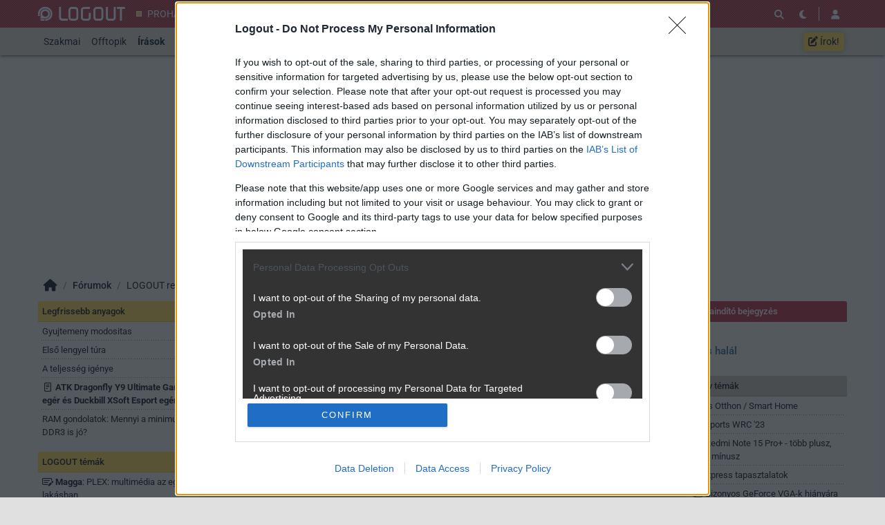

--- FILE ---
content_type: text/html; charset=utf-8
request_url: https://logout.hu/tema/re_szatyor95_piros_halal/hsz_1-50.html
body_size: 23298
content:
<!DOCTYPE html>
<html lang="hu">
<head>
	<meta charset="UTF-8" />
	<meta name="robots" content="index follow" />
	<meta name="description" content="[Re:] [Szatyor95:] Piros halál - LOGOUT Fórum" />
	<meta name="keywords" content="blog, közösség, fórum, tech, hardver, mobil, házimozi, szoftver, informatika, prohardver" />
	<title>[Re:] [Szatyor95:] Piros halál - LOGOUT Hozzászólások</title>
	<link href="//cdn.rios.hu/css/bootstrap.jzej.css" rel="stylesheet"/>
	<link href="//cdn.rios.hu/css/fa-all.ibmb.css" rel="stylesheet"/>
	<link href="//cdn.rios.hu/css/jstree.otla.css" rel="stylesheet"/>
	<link href="//cdn.rios.hu/css/dropzone.uxid.css" rel="stylesheet"/>
	<link href="//cdn.rios.hu/css/libraries.rfwa.css" rel="stylesheet"/>
	<link href="//cdn.rios.hu/css/lo/base.ye24.css" rel="stylesheet" media="(prefers-color-scheme: light)"/>
	<link href="//cdn.rios.hu/css/lo/components.tbtz.css" rel="stylesheet" media="(prefers-color-scheme: light)"/>
	<link href="//cdn.rios.hu/css/lo/style.z18w.css" rel="stylesheet" media="(prefers-color-scheme: light)"/>
	<link href="//cdn.rios.hu/css/lo/dark_base.nbih.css" rel="stylesheet" media="(prefers-color-scheme: dark)"/>
	<link href="//cdn.rios.hu/css/lo/dark_components.sdkq.css" rel="stylesheet" media="(prefers-color-scheme: dark)"/>
	<link href="//cdn.rios.hu/css/lo/dark_style.jgrb.css" rel="stylesheet" media="(prefers-color-scheme: dark)"/>
	<script src="//cdn.rios.hu/tinymce6.8.6/tinymce.min.js" defer></script>
	<script src="//cdn.rios.hu/js/jquery.yyvc.js" defer></script>
	<script src="//cdn.rios.hu/js/jquery-ui.ootu.js" defer></script>
	<script src="//cdn.rios.hu/js/bootstrap.ggrj.js" defer></script>
	<script src="//cdn.rios.hu/js/dropzone.tlwy.js" defer></script>
	<script src="//cdn.rios.hu/js/jstree.bld6.js" defer></script>
	<script src="//cdn.rios.hu/js/chart.jfxc.js" defer></script>
	<script src="//cdn.rios.hu/js/libraries.zswd.js" defer></script>
	<script src="//cdn.rios.hu/js/script.xhhb.js" defer></script>
	<script src="//cdn.rios.hu/tinymce6.8.6/jquery.tinymce.min.js" defer></script><link href="//cdn.rios.hu/design/lo/logo-favicon.png" type="image/png" rel="shortcut icon" /><link rel="apple-touch-icon" sizes="200x200" href="//cdn.rios.hu/design/lo/logo-favicon.png"><meta name="viewport" content="width=device-width"><meta name="theme-color" content="#b42224"><script type="text/javascript" async src="//cdn.rios.hu/consent.js?"></script><link rel="alternate" type="application/rss+xml" title="LOGOUT - Legfrissebb anyagaink" href="/hirfolyam/irasok/rss.xml" />
	<link rel="canonical" href="https://logout.hu/tema/re_szatyor95_piros_halal/hsz_1-50.html" />
</head>
<body class="lo">

<script>
	window.addEventListener('load', function() { loadGoogleTag('G-ELSKM406ZZ') });
</script><style> .Ovc2IS8APTV- .iXkkjteRltEf {display:none}.Ovc2IS8APTV- main>a {display:block;position:absolute;left:0;top:0;width:100%;height:1080px}.Ovc2IS8APTV- #top,.Ovc2IS8APTV- #middle {background:none!important}.GgrokHHA {display:block}.FYRKVDnp {display:block}.FYRKVDnp main {background-size:525.1282051282px}@media only screen and (min-width:360px){.FYRKVDnp main {background-size:590.7692307692px}}@media only screen and (min-width:576px){.FYRKVDnp main {background-size:945.2307692308px}}@media only screen and (min-width:768px){.FYRKVDnp main {background-size:1230.7692307692px}}@media only screen and (min-width:992px){.FYRKVDnp main {background-size:1591.7948717949px}}@media only screen and (min-width:1200px){.FYRKVDnp main {background-size:1920px}}.aUPbZrCc-pA {width:100%;height:100%;position:absolute;top:0;left:0}.yzHdhp8Xp0 {margin-bottom:15px}.yzHdhp8Xp0 h4 {text-align:center;color:#999;font-size:.625rem;font-weight:400;line-height:15px;margin:0}#page-forum #top .yzHdhp8Xp0,#page-forum>div>.yzHdhp8Xp0,#page-index #top .yzHdhp8Xp0,#page-index>div>.yzHdhp8Xp0,#page-content #top .yzHdhp8Xp0,#page-content>div>.yzHdhp8Xp0,#page-split #top .yzHdhp8Xp0,#page-split>div>.yzHdhp8Xp0 {margin:15px 0}.Ovc2IS8APTV- #page-forum #top .yzHdhp8Xp0,.Ovc2IS8APTV- #page-forum>div>.yzHdhp8Xp0,.Ovc2IS8APTV- #page-index #top .yzHdhp8Xp0,.Ovc2IS8APTV- #page-index>div>.yzHdhp8Xp0,.Ovc2IS8APTV- #page-content #top .yzHdhp8Xp0,.Ovc2IS8APTV- #page-content>div>.yzHdhp8Xp0,.Ovc2IS8APTV- #page-split #top .yzHdhp8Xp0,.Ovc2IS8APTV- #page-split>div>.yzHdhp8Xp0 {margin:0}.IiRavZRhn h4 {display:none!important}.akW0xdeU {margin:0 -2rem .5rem}.CTa5L9FW {margin:0 auto;overflow:hidden}.defcnt .CTa5L9FW {margin:0 auto}.sS2TUASvV2 {width:100%!important;height:100%!important;margin:0;border:0;padding:0;overflow:hidden}.FfT5_Za_K>a {display:block!important;width:auto!important;margin:0 0 0 1rem!important}.FfT5_Za_K>a>img {width:auto!important;height:auto!important;background:light-dark(#fff,#000)}.FfT5_Za_K>div {display:block!important;padding:0 1rem}.FfT5_Za_K>div h1 {text-align:left;margin:0}.FfT5_Za_K .Oup4PgiC6g3 {background-color:#568db5}.cxiguNh9yZ {border:0}.Izt_OJfGnb3w {clear:both;border-color:light-dark(#f5f5f5,#222);background-color:light-dark(#f5f5f5,#222)}.Izt_OJfGnb3w h4 {height:12px;font:normal 10px/15px Tahoma,Arial,sans-serif;color:light-dark(#c7c7c7,#666)}.Izt_OJfGnb3w .CTa5L9FW {margin-bottom:15px;border:1px solid light-dark(#000,#fff);background-color:light-dark(#fff,#000)}.T41TGItv9PTe,.T41TGItv9PTe h4,.T41TGItv9PTe:after {background-image:url(//cdn.rios.hu/legacy/lo/design/boxxabren-box.gif)}.VjIg9BjGGVp,.VjIg9BjGGVp h4,.VjIg9BjGGVp:after {background-image:url(//cdn.rios.hu/legacy/lo/design/boxxabrew-box.gif)}.l-q2y9MjP8 {clear:both}.H5K91sIy {margin-left:-5px}.H5K91sIy h4,.JF__uTXWjW7 h4 {text-align:center;background:0;padding:0;font:normal 10px/15px Tahoma,Arial,sans-serif;color:light-dark(#c7c7c7,#666)}.qr0xFIosz h4,.rS8jYPGRsO h4,.tvVM13rgjct h4,.nxSRYiI0 h4,.qdWRAsdxSGoh h4 {margin-left:auto;margin-right:auto}.qr0xFIosz h4 {width:468px}.nxSRYiI0 h4 {width:300px}.rS8jYPGRsO h4 {width:400px}.qdWRAsdxSGoh h4 {text-align:center}.q3I3xW2bwXh5 .CTa5L9FW {border:0}.TUVX-ISgT66 {border-color:#dfdfdf}.TUVX-ISgT66 h4 {height:14px;line-height:14px;background-color:light-dark(#dfdfdf,#222);color:light-dark(#aaa,#444)}.TUVX-ISgT66,.TUVX-ISgT66 h4,.TUVX-ISgT66:after {background-image:url(//cdn.rios.hu/legacy/lo/design/xabreoffer-box.gif)}.TUVX-ISgT66 li {background:url(//cdn.rios.hu/legacy/lo/design/common-bulout-blue.gif) no-repeat 0 10px}.TUVX-ISgT66 p {font:12px Arial,Tahoma,sans-serif}.jS3hhchOElJV {margin:10px 0}.jS3hhchOElJV h4 {display:none}.jS3hhchOElJV .CTa5L9FW {margin:5px 8px;text-align:center}.jS3hhchOElJV a {color:light-dark(#a72022,#f37274);font-weight:bold}.qr6I8A8jap {margin-top:0;margin-bottom:8px;border:1px solid light-dark(#a72022,#f37274)}.HB5KXGS7V {border:1px solid #39c;background:#fff}.HB5KXGS7V a {color:#39c}.yqFSxBo2z5 {margin:16px 10px 0 10px}.yqFSxBo2z5 .CTa5L9FW {width:auto!important;height:auto!important;overflow:visible}.yqFSxBo2z5 .f1bv6unRf9 {overflow:hidden;display:inline}.yqFSxBo2z5 .spleft {overflow:hidden;display:inline}.yqFSxBo2z5 .spright {overflow:hidden;display:inline}.yqFSxBo2z5 .f1bv6unRf9 {width:970px;float:left;clear:both}.yqFSxBo2z5 .spleft {width:660px;float:left;clear:left}.yqFSxBo2z5 .spright {width:300px;float:right;clear:right}.FKdI5eeSGh53 {padding:0;position:relative}.FKdI5eeSGh53:after {display:block;position:absolute;content:"";height:1px;width:100%;bottom:0;background-position-y:bottom;background-position-x:0;background-repeat:repeat-x;background-image:url(//cdn.rios.hu/legacy/lo/design/separator-pattern-2.png);opacity:.5}.FKdI5eeSGh53 .CTa5L9FW {padding:.5rem;margin:0;border:0;background-color:light-dark(#f5f5f5,#222)}.FKdI5eeSGh53>div img {border:0;padding:0;margin:0}.FKdI5eeSGh53>div>img {float:left;max-width:120px;display:block;margin:0 10px 0 0}.FKdI5eeSGh53>div>div {overflow:hidden}.FKdI5eeSGh53 h1 {font-family:"Inter",sans-serif;font-size:1.1875rem;line-height:1.2;font-weight:600;margin:0 0 .625rem 0}.FKdI5eeSGh53 p {font-size:.9375rem;font-weight:400;margin:0 0 .5rem 0}.FKdI5eeSGh53 span {float:left;display:block;line-height:1;margin-right:.5rem;background-color:#236085;color:#fff;font-size:.875rem;font-weight:400;border-radius:0;text-transform:uppercase;padding:.25rem .5rem}.content-list-detailed .FKdI5eeSGh53 .CTa5L9FW {padding:1rem .5rem;margin:0}.content-list-detailed .FKdI5eeSGh53 img {max-width:150px}.content-list-compact .FKdI5eeSGh53 img {max-width:120px}#right .FKdI5eeSGh53 h4 {display:none}#right .FKdI5eeSGh53 img {max-width:80px;float:left;margin:0 .5rem 0 0}#center .FKdI5eeSGh53 h4 {display:none!important}.defcnt .CTa5L9FW img {vertical-align:0;margin:0;border:0}.CTa5L9FW>img {margin:0}.fv7eQCsPgc,.fv7eQCsPgc h4,.fv7eQCsPgc:after {background-image:url(//cdn.rios.hu/legacy/lo/design/boxxabres-box.gif)}.Ka-fvBOzDC8G {margin-bottom:15px}.Ka-fvBOzDC8G h4 {height:15px;overflow:hidden;margin:0 auto}.CIrTBXWz {position:relative}.gEshyatEej h4,.dqfhYsuOZi h4 {display:none}.yqFSxBo2z5 {margin:0}.yqFSxBo2z5 p {margin:0}@media only screen and (max-width:575.98px),only screen and (max-width:767.98px),only screen and (min-width:768px) and (max-width:991.98px){.yqFSxBo2z5 .spleft,.yqFSxBo2z5 .spright {width:100%;margin-bottom:15px}.yqFSxBo2z5 .spright {margin:0;display:none}.yqFSxBo2z5+main {clear:both}}@media only screen and (min-width:992px) and (max-width:1199.98px){.yqFSxBo2z5+#center {position:relative;top:-181px;margin-bottom:-181px}.yqFSxBo2z5 .spleft {width:615px;height:65.6px;margin:0 0 15px 0}.yqFSxBo2z5 .spright {width:325px;height:250px;margin:0 0 15px 0}}@media only screen and (min-width:1200px){.yqFSxBo2z5+#center {position:relative;top:-220px;margin-bottom:-220px}.yqFSxBo2z5 .spleft {width:750px;height:80px;margin:0 0 15px 0}.yqFSxBo2z5 .spright {width:390px;height:300px;margin:0 0 15px 0}}@media only screen and (min-width:992px) and (max-width:1199.98px),only screen and (min-width:1200px){#page-content .spleft {margin:0 0 15px -10px}}.VNv9_4Cc69d {min-height:360px}@media only screen and (max-width:575.98px),only screen and (max-width:767.98px),only screen and (min-width:768px) and (max-width:991.98px){.VNv9_4Cc69d {min-height:280px}}.lBqGUYpno1 {min-height:600px}@media only screen and (max-width:575.98px),only screen and (max-width:767.98px),only screen and (min-width:768px) and (max-width:991.98px){.lBqGUYpno1 {min-height:250px}}.TL7vfp_2UKh {height:615px;position:relative}.TL7vfp_2UKh>div {position:absolute;width:100%}.TL7vfp_2UKh>div:last-child {background:light-dark(#d9d9d9,#181818)}.fmMRe6_g {height:375px;position:relative}.fmMRe6_g>div {position:absolute;width:100%}.fmMRe6_g>div:last-child {background:light-dark(#fff,#181818)}.Og2RY2cG81 {position:relative;overflow:hidden;margin:0 0 15px 0}.Og2RY2cG81>div {transform-origin:top center;position:absolute;left:-10000px;right:-10000px;margin:0 auto}@media only screen and (min-width:320px){.Og2RY2cG81 {height:44.3279022403px}.Og2RY2cG81>div {transform:scale(0.3258655804)}}@media only screen and (min-width:360px){.Og2RY2cG81 {height:47.9938900204px}.Og2RY2cG81>div {transform:scale(0.366598778)}}@media only screen and (min-width:375px){.Og2RY2cG81 {height:49.3686354379px}.Og2RY2cG81>div {transform:scale(0.3818737271)}}@media only screen and (min-width:384px){.Og2RY2cG81 {height:50.1934826884px}.Og2RY2cG81>div {transform:scale(0.3910386965)}}@media only screen and (min-width:400px){.Og2RY2cG81 {height:51.6598778004px}.Og2RY2cG81>div {transform:scale(0.4073319756)}}@media only screen and (min-width:414px){.Og2RY2cG81 {height:52.9429735234px}.Og2RY2cG81>div {transform:scale(0.4215885947)}}@media only screen and (min-width:480px){.Og2RY2cG81 {height:58.9918533605px}.Og2RY2cG81>div {transform:scale(0.4887983707)}}@media only screen and (min-width:540px){.Og2RY2cG81 {height:64.4908350305px}.Og2RY2cG81>div {transform:scale(0.549898167)}}@media only screen and (min-width:600px){.Og2RY2cG81 {height:69.9898167006px}.Og2RY2cG81>div {transform:scale(0.6109979633)}}@media only screen and (min-width:640px){.Og2RY2cG81 {height:73.6558044807px}.Og2RY2cG81>div {transform:scale(0.6517311609)}}@media only screen and (min-width:667px){.Og2RY2cG81 {height:76.1303462322px}.Og2RY2cG81>div {transform:scale(0.6792260692)}}@media only screen and (min-width:740px){.Og2RY2cG81 {height:82.8207739308px}.Og2RY2cG81>div {transform:scale(0.7535641548)}}@media only screen and (min-width:768px){.Og2RY2cG81 {height:83.7372708758px}.Og2RY2cG81>div {transform:scale(0.7637474542)}}@media only screen and (min-width:992px){.Og2RY2cG81 {height:103.900203666px}.Og2RY2cG81>div {transform:scale(0.9877800407)}}@media only screen and (min-width:1200px){.Og2RY2cG81 {height:119.900203666px}.Og2RY2cG81>div {transform:scale(0.9877800407)}}.Ovc2IS8APTV- .Og2RY2cG81 {position:relative;overflow:hidden;margin:0}.Ovc2IS8APTV- .Og2RY2cG81>div {transform-origin:top center;position:absolute;left:-10000px;right:-10000px;margin:0 auto}@media only screen and (min-width:320px){.Ovc2IS8APTV- .Og2RY2cG81 {height:29.3279022403px}.Ovc2IS8APTV- .Og2RY2cG81>div {transform:scale(0.3258655804)}}@media only screen and (min-width:360px){.Ovc2IS8APTV- .Og2RY2cG81 {height:32.9938900204px}.Ovc2IS8APTV- .Og2RY2cG81>div {transform:scale(0.366598778)}}@media only screen and (min-width:375px){.Ovc2IS8APTV- .Og2RY2cG81 {height:34.3686354379px}.Ovc2IS8APTV- .Og2RY2cG81>div {transform:scale(0.3818737271)}}@media only screen and (min-width:384px){.Ovc2IS8APTV- .Og2RY2cG81 {height:35.1934826884px}.Ovc2IS8APTV- .Og2RY2cG81>div {transform:scale(0.3910386965)}}@media only screen and (min-width:400px){.Ovc2IS8APTV- .Og2RY2cG81 {height:36.6598778004px}.Ovc2IS8APTV- .Og2RY2cG81>div {transform:scale(0.4073319756)}}@media only screen and (min-width:414px){.Ovc2IS8APTV- .Og2RY2cG81 {height:37.9429735234px}.Ovc2IS8APTV- .Og2RY2cG81>div {transform:scale(0.4215885947)}}@media only screen and (min-width:480px){.Ovc2IS8APTV- .Og2RY2cG81 {height:43.9918533605px}.Ovc2IS8APTV- .Og2RY2cG81>div {transform:scale(0.4887983707)}}@media only screen and (min-width:540px){.Ovc2IS8APTV- .Og2RY2cG81 {height:49.4908350305px}.Ovc2IS8APTV- .Og2RY2cG81>div {transform:scale(0.549898167)}}@media only screen and (min-width:600px){.Ovc2IS8APTV- .Og2RY2cG81 {height:54.9898167006px}.Ovc2IS8APTV- .Og2RY2cG81>div {transform:scale(0.6109979633)}}@media only screen and (min-width:640px){.Ovc2IS8APTV- .Og2RY2cG81 {height:58.6558044807px}.Ovc2IS8APTV- .Og2RY2cG81>div {transform:scale(0.6517311609)}}@media only screen and (min-width:667px){.Ovc2IS8APTV- .Og2RY2cG81 {height:61.1303462322px}.Ovc2IS8APTV- .Og2RY2cG81>div {transform:scale(0.6792260692)}}@media only screen and (min-width:740px){.Ovc2IS8APTV- .Og2RY2cG81 {height:67.8207739308px}.Ovc2IS8APTV- .Og2RY2cG81>div {transform:scale(0.7535641548)}}@media only screen and (min-width:768px){.Ovc2IS8APTV- .Og2RY2cG81 {height:68.7372708758px}.Ovc2IS8APTV- .Og2RY2cG81>div {transform:scale(0.7637474542)}}@media only screen and (min-width:992px){.Ovc2IS8APTV- .Og2RY2cG81 {height:88.900203666px}.Ovc2IS8APTV- .Og2RY2cG81>div {transform:scale(0.9877800407)}}@media only screen and (min-width:1200px){.Ovc2IS8APTV- .Og2RY2cG81 {height:88.900203666px}.Ovc2IS8APTV- .Og2RY2cG81>div {transform:scale(0.9877800407)}}@media only screen and (min-width:1200px){#page-full-login .Og2RY2cG81 {background-color:transparent}}.D06R0mjujaq {position:relative;overflow:hidden;margin:0 0 15px 0}.D06R0mjujaq>div {transform-origin:top center;position:absolute;left:-10000px;right:-10000px;margin:0 auto}@media only screen and (min-width:320px){.D06R0mjujaq {height:97.4742268041px}.D06R0mjujaq>div {transform:scale(0.3298969072)}}@media only screen and (min-width:360px){.D06R0mjujaq {height:107.7835051546px}.D06R0mjujaq>div {transform:scale(0.3711340206)}}@media only screen and (min-width:375px){.D06R0mjujaq {height:111.6494845361px}.D06R0mjujaq>div {transform:scale(0.3865979381)}}@media only screen and (min-width:384px){.D06R0mjujaq {height:113.9690721649px}.D06R0mjujaq>div {transform:scale(0.3958762887)}}@media only screen and (min-width:400px){.D06R0mjujaq {height:118.0927835052px}.D06R0mjujaq>div {transform:scale(0.412371134)}}@media only screen and (min-width:414px){.D06R0mjujaq {height:121.7010309278px}.D06R0mjujaq>div {transform:scale(0.4268041237)}}@media only screen and (min-width:480px){.D06R0mjujaq {height:138.7113402062px}.D06R0mjujaq>div {transform:scale(0.4948453608)}}@media only screen and (min-width:540px){.D06R0mjujaq {height:154.175257732px}.D06R0mjujaq>div {transform:scale(0.5567010309)}}@media only screen and (min-width:600px){.D06R0mjujaq {height:169.6391752577px}.D06R0mjujaq>div {transform:scale(0.618556701)}}@media only screen and (min-width:640px){.D06R0mjujaq {height:179.9484536082px}.D06R0mjujaq>div {transform:scale(0.6597938144)}}@media only screen and (min-width:667px){.D06R0mjujaq {height:186.9072164948px}.D06R0mjujaq>div {transform:scale(0.687628866)}}@media only screen and (min-width:740px){.D06R0mjujaq {height:205.7216494845px}.D06R0mjujaq>div {transform:scale(0.7628865979)}}@media only screen and (min-width:768px){.D06R0mjujaq {height:208.2989690722px}.D06R0mjujaq>div {transform:scale(0.7731958763)}}@media only screen and (min-width:992px){.D06R0mjujaq {height:265px}.D06R0mjujaq>div {transform:scale(1)}}@media only screen and (min-width:1200px){.D06R0mjujaq {height:281px}.D06R0mjujaq>div {transform:scale(1)}}.Ovc2IS8APTV- .D06R0mjujaq {position:relative;overflow:hidden;margin:0}.Ovc2IS8APTV- .D06R0mjujaq>div {transform-origin:top center;position:absolute;left:-10000px;right:-10000px;margin:0 auto}@media only screen and (min-width:320px){.Ovc2IS8APTV- .D06R0mjujaq {height:82.4742268041px}.Ovc2IS8APTV- .D06R0mjujaq>div {transform:scale(0.3298969072)}}@media only screen and (min-width:360px){.Ovc2IS8APTV- .D06R0mjujaq {height:92.7835051546px}.Ovc2IS8APTV- .D06R0mjujaq>div {transform:scale(0.3711340206)}}@media only screen and (min-width:375px){.Ovc2IS8APTV- .D06R0mjujaq {height:96.6494845361px}.Ovc2IS8APTV- .D06R0mjujaq>div {transform:scale(0.3865979381)}}@media only screen and (min-width:384px){.Ovc2IS8APTV- .D06R0mjujaq {height:98.9690721649px}.Ovc2IS8APTV- .D06R0mjujaq>div {transform:scale(0.3958762887)}}@media only screen and (min-width:400px){.Ovc2IS8APTV- .D06R0mjujaq {height:103.0927835052px}.Ovc2IS8APTV- .D06R0mjujaq>div {transform:scale(0.412371134)}}@media only screen and (min-width:414px){.Ovc2IS8APTV- .D06R0mjujaq {height:106.7010309278px}.Ovc2IS8APTV- .D06R0mjujaq>div {transform:scale(0.4268041237)}}@media only screen and (min-width:480px){.Ovc2IS8APTV- .D06R0mjujaq {height:123.7113402062px}.Ovc2IS8APTV- .D06R0mjujaq>div {transform:scale(0.4948453608)}}@media only screen and (min-width:540px){.Ovc2IS8APTV- .D06R0mjujaq {height:139.175257732px}.Ovc2IS8APTV- .D06R0mjujaq>div {transform:scale(0.5567010309)}}@media only screen and (min-width:600px){.Ovc2IS8APTV- .D06R0mjujaq {height:154.6391752577px}.Ovc2IS8APTV- .D06R0mjujaq>div {transform:scale(0.618556701)}}@media only screen and (min-width:640px){.Ovc2IS8APTV- .D06R0mjujaq {height:164.9484536082px}.Ovc2IS8APTV- .D06R0mjujaq>div {transform:scale(0.6597938144)}}@media only screen and (min-width:667px){.Ovc2IS8APTV- .D06R0mjujaq {height:171.9072164948px}.Ovc2IS8APTV- .D06R0mjujaq>div {transform:scale(0.687628866)}}@media only screen and (min-width:740px){.Ovc2IS8APTV- .D06R0mjujaq {height:190.7216494845px}.Ovc2IS8APTV- .D06R0mjujaq>div {transform:scale(0.7628865979)}}@media only screen and (min-width:768px){.Ovc2IS8APTV- .D06R0mjujaq {height:193.2989690722px}.Ovc2IS8APTV- .D06R0mjujaq>div {transform:scale(0.7731958763)}}@media only screen and (min-width:992px){.Ovc2IS8APTV- .D06R0mjujaq {height:250px}.Ovc2IS8APTV- .D06R0mjujaq>div {transform:scale(1)}}@media only screen and (min-width:1200px){.Ovc2IS8APTV- .D06R0mjujaq {height:250px}.Ovc2IS8APTV- .D06R0mjujaq>div {transform:scale(1)}}@media only screen and (min-width:1200px){#page-full-login .D06R0mjujaq {background-color:transparent}}.T45tWtELx {position:relative;overflow:hidden;margin:0 0 15px 0}.T45tWtELx>div {transform-origin:top center;position:absolute;left:-10000px;right:-10000px;margin:0 auto}@media only screen and (min-width:320px){.T45tWtELx {height:60.387755102px}.T45tWtELx>div {transform:scale(0.3265306122)}}@media only screen and (min-width:360px){.T45tWtELx {height:66.0612244898px}.T45tWtELx>div {transform:scale(0.3673469388)}}@media only screen and (min-width:375px){.T45tWtELx {height:68.1887755102px}.T45tWtELx>div {transform:scale(0.3826530612)}}@media only screen and (min-width:384px){.T45tWtELx {height:69.4653061224px}.T45tWtELx>div {transform:scale(0.3918367347)}}@media only screen and (min-width:400px){.T45tWtELx {height:71.7346938776px}.T45tWtELx>div {transform:scale(0.4081632653)}}@media only screen and (min-width:414px){.T45tWtELx {height:73.7204081633px}.T45tWtELx>div {transform:scale(0.4224489796)}}@media only screen and (min-width:480px){.T45tWtELx {height:83.0816326531px}.T45tWtELx>div {transform:scale(0.4897959184)}}@media only screen and (min-width:540px){.T45tWtELx {height:91.5918367347px}.T45tWtELx>div {transform:scale(0.5510204082)}}@media only screen and (min-width:600px){.T45tWtELx {height:100.1020408163px}.T45tWtELx>div {transform:scale(0.612244898)}}@media only screen and (min-width:640px){.T45tWtELx {height:105.7755102041px}.T45tWtELx>div {transform:scale(0.6530612245)}}@media only screen and (min-width:667px){.T45tWtELx {height:109.6051020408px}.T45tWtELx>div {transform:scale(0.6806122449)}}@media only screen and (min-width:740px){.T45tWtELx {height:119.9591836735px}.T45tWtELx>div {transform:scale(0.7551020408)}}@media only screen and (min-width:768px){.T45tWtELx {height:121.3775510204px}.T45tWtELx>div {transform:scale(0.7653061224)}}@media only screen and (min-width:992px){.T45tWtELx {height:152.5816326531px}.T45tWtELx>div {transform:scale(0.9897959184)}}@media only screen and (min-width:1200px){.T45tWtELx {height:168.5816326531px}.T45tWtELx>div {transform:scale(0.9897959184)}}.Ovc2IS8APTV- .T45tWtELx {position:relative;overflow:hidden;margin:0}.Ovc2IS8APTV- .T45tWtELx>div {transform-origin:top center;position:absolute;left:-10000px;right:-10000px;margin:0 auto}@media only screen and (min-width:320px){.Ovc2IS8APTV- .T45tWtELx {height:45.387755102px}.Ovc2IS8APTV- .T45tWtELx>div {transform:scale(0.3265306122)}}@media only screen and (min-width:360px){.Ovc2IS8APTV- .T45tWtELx {height:51.0612244898px}.Ovc2IS8APTV- .T45tWtELx>div {transform:scale(0.3673469388)}}@media only screen and (min-width:375px){.Ovc2IS8APTV- .T45tWtELx {height:53.1887755102px}.Ovc2IS8APTV- .T45tWtELx>div {transform:scale(0.3826530612)}}@media only screen and (min-width:384px){.Ovc2IS8APTV- .T45tWtELx {height:54.4653061224px}.Ovc2IS8APTV- .T45tWtELx>div {transform:scale(0.3918367347)}}@media only screen and (min-width:400px){.Ovc2IS8APTV- .T45tWtELx {height:56.7346938776px}.Ovc2IS8APTV- .T45tWtELx>div {transform:scale(0.4081632653)}}@media only screen and (min-width:414px){.Ovc2IS8APTV- .T45tWtELx {height:58.7204081633px}.Ovc2IS8APTV- .T45tWtELx>div {transform:scale(0.4224489796)}}@media only screen and (min-width:480px){.Ovc2IS8APTV- .T45tWtELx {height:68.0816326531px}.Ovc2IS8APTV- .T45tWtELx>div {transform:scale(0.4897959184)}}@media only screen and (min-width:540px){.Ovc2IS8APTV- .T45tWtELx {height:76.5918367347px}.Ovc2IS8APTV- .T45tWtELx>div {transform:scale(0.5510204082)}}@media only screen and (min-width:600px){.Ovc2IS8APTV- .T45tWtELx {height:85.1020408163px}.Ovc2IS8APTV- .T45tWtELx>div {transform:scale(0.612244898)}}@media only screen and (min-width:640px){.Ovc2IS8APTV- .T45tWtELx {height:90.7755102041px}.Ovc2IS8APTV- .T45tWtELx>div {transform:scale(0.6530612245)}}@media only screen and (min-width:667px){.Ovc2IS8APTV- .T45tWtELx {height:94.6051020408px}.Ovc2IS8APTV- .T45tWtELx>div {transform:scale(0.6806122449)}}@media only screen and (min-width:740px){.Ovc2IS8APTV- .T45tWtELx {height:104.9591836735px}.Ovc2IS8APTV- .T45tWtELx>div {transform:scale(0.7551020408)}}@media only screen and (min-width:768px){.Ovc2IS8APTV- .T45tWtELx {height:106.3775510204px}.Ovc2IS8APTV- .T45tWtELx>div {transform:scale(0.7653061224)}}@media only screen and (min-width:992px){.Ovc2IS8APTV- .T45tWtELx {height:137.5816326531px}.Ovc2IS8APTV- .T45tWtELx>div {transform:scale(0.9897959184)}}@media only screen and (min-width:1200px){.Ovc2IS8APTV- .T45tWtELx {height:137.5816326531px}.Ovc2IS8APTV- .T45tWtELx>div {transform:scale(0.9897959184)}}@media only screen and (min-width:1200px){#page-full-login .T45tWtELx {background-color:transparent}}.z9iuNHoOKPFK {position:relative;overflow:hidden;margin:0 .5rem 1rem;height:375px}.z9iuNHoOKPFK>div {transform-origin:top center;position:absolute;left:-10000px;right:-10000px;margin:0 auto}@media only screen and (max-width:767.98px){.z9iuNHoOKPFK {height:268.125px}.z9iuNHoOKPFK>div {transform:scale(0.703125)}}@media only screen and (max-width:575.98px){.z9iuNHoOKPFK {height:178.125px}.z9iuNHoOKPFK>div {transform:scale(0.453125)}}@media only screen and (min-width:992px) and (max-width:1199.98px){.z9iuNHoOKPFK {height:355.3125px}.z9iuNHoOKPFK>div {transform:scale(0.9453125)}}.ZDyTJen4oTj {position:relative;overflow:hidden;margin:0 .5rem 1rem;height:339px}.ZDyTJen4oTj>div {transform-origin:top center;position:absolute;left:-10000px;right:-10000px;margin:0 auto}@media only screen and (max-width:767.98px){.ZDyTJen4oTj {height:268.125px}.ZDyTJen4oTj>div {transform:scale(0.78125)}}@media only screen and (max-width:575.98px){.ZDyTJen4oTj {height:178.125px}.ZDyTJen4oTj>div {transform:scale(0.5034722222)}}.BVkX_D87lb {position:relative;overflow:hidden;margin:0 .5rem 1rem;height:295px}.BVkX_D87lb>div {transform-origin:top center;position:absolute;left:-10000px;right:-10000px;margin:0 auto}@media only screen and (max-width:767.98px){.BVkX_D87lb {height:185.2702702703px}.BVkX_D87lb>div {transform:scale(0.6081081081)}}@media only screen and (max-width:575.98px){.BVkX_D87lb {height:124.7297297297px}.BVkX_D87lb>div {transform:scale(0.3918918919)}}@media only screen and (min-width:768px) and (max-width:991.98px){.BVkX_D87lb {height:287.4324324324px}.BVkX_D87lb>div {transform:scale(0.972972973)}}@media only screen and (min-width:992px) and (max-width:1199.98px){.BVkX_D87lb {height:243.9189189189px}.BVkX_D87lb>div {transform:scale(0.8175675676)}}@media only screen and (min-width:1200px){.BVkX_D87lb {height:295px}.BVkX_D87lb>div {transform:scale(1)}}.JBHJGtZ6r8U {position:relative;overflow:hidden;margin:0 .5rem 1rem;height:329px}.JBHJGtZ6r8U>div {transform-origin:top center;position:absolute;left:-10000px;right:-10000px;margin:0 auto}@media only screen and (max-width:767.98px){.JBHJGtZ6r8U {height:250.5px}.JBHJGtZ6r8U>div {transform:scale(0.75)}}@media only screen and (max-width:575.98px){.JBHJGtZ6r8U {height:166.7666666667px}.JBHJGtZ6r8U>div {transform:scale(0.4833333333)}}.s049bpPlFbWG {position:relative;overflow:hidden;margin:0!important;height:105px}.s049bpPlFbWG>div {transform-origin:top center;position:absolute;left:-10000px;right:-10000px;margin:0 auto}@media only screen and (max-width:767.98px){.s049bpPlFbWG {height:44.6153846154px}.s049bpPlFbWG>div {transform:scale(0.4957264957)}}@media only screen and (max-width:575.98px){.s049bpPlFbWG {height:27.6923076923px}.s049bpPlFbWG>div {transform:scale(0.3076923077)}}@media only screen and (min-width:768px) and (max-width:991.98px){.s049bpPlFbWG {height:57.6923076923px}.s049bpPlFbWG>div {transform:scale(0.641025641)}}@media only screen and (min-width:992px) and (max-width:1199.98px){.s049bpPlFbWG {height:74.6153846154px}.s049bpPlFbWG>div {transform:scale(0.8290598291)}}@media only screen and (min-width:1200px){.s049bpPlFbWG {height:90px}.s049bpPlFbWG>div {transform:scale(1)}}.DQ8jMNKi {position:relative;overflow:hidden;margin:0!important;height:135px}.DQ8jMNKi>div {transform-origin:top center;position:absolute;left:-10000px;right:-10000px;margin:0 auto}@media only screen and (max-width:767.98px){.DQ8jMNKi {height:59.4871794872px}.DQ8jMNKi>div {transform:scale(0.4957264957)}}@media only screen and (max-width:575.98px){.DQ8jMNKi {height:36.9230769231px}.DQ8jMNKi>div {transform:scale(0.3076923077)}}@media only screen and (min-width:768px) and (max-width:991.98px){.DQ8jMNKi {height:76.9230769231px}.DQ8jMNKi>div {transform:scale(0.641025641)}}@media only screen and (min-width:992px) and (max-width:1199.98px){.DQ8jMNKi {height:99.4871794872px}.DQ8jMNKi>div {transform:scale(0.8290598291)}}@media only screen and (min-width:1200px){.DQ8jMNKi {height:120px}.DQ8jMNKi>div {transform:scale(1)}}.Rb46jY9zlMUN {position:relative;overflow:hidden;margin:0!important;height:150px}.Rb46jY9zlMUN>div {transform-origin:top center;position:absolute;left:-10000px;right:-10000px;margin:0 auto}@media only screen and (max-width:767.98px){.Rb46jY9zlMUN {height:66.9230769231px}.Rb46jY9zlMUN>div {transform:scale(0.4957264957)}}@media only screen and (max-width:575.98px){.Rb46jY9zlMUN {height:41.5384615385px}.Rb46jY9zlMUN>div {transform:scale(0.3076923077)}}@media only screen and (min-width:768px) and (max-width:991.98px){.Rb46jY9zlMUN {height:86.5384615385px}.Rb46jY9zlMUN>div {transform:scale(0.641025641)}}@media only screen and (min-width:992px) and (max-width:1199.98px){.Rb46jY9zlMUN {height:111.9230769231px}.Rb46jY9zlMUN>div {transform:scale(0.8290598291)}}@media only screen and (min-width:1200px){.Rb46jY9zlMUN {height:135px}.Rb46jY9zlMUN>div {transform:scale(1)}}.IsPy09hlf3qk {position:relative;overflow:hidden;margin:0!important;height:315px}.IsPy09hlf3qk>div {transform-origin:top center;position:absolute;left:-10000px;right:-10000px;margin:0 auto}@media only screen and (max-width:767.98px){.IsPy09hlf3qk {height:148.7179487179px}.IsPy09hlf3qk>div {transform:scale(0.4957264957)}}@media only screen and (max-width:575.98px){.IsPy09hlf3qk {height:92.3076923077px}.IsPy09hlf3qk>div {transform:scale(0.3076923077)}}@media only screen and (min-width:768px) and (max-width:991.98px){.IsPy09hlf3qk {height:192.3076923077px}.IsPy09hlf3qk>div {transform:scale(0.641025641)}}@media only screen and (min-width:992px) and (max-width:1199.98px){.IsPy09hlf3qk {height:248.7179487179px}.IsPy09hlf3qk>div {transform:scale(0.8290598291)}}@media only screen and (min-width:1200px){.IsPy09hlf3qk {height:300px}.IsPy09hlf3qk>div {transform:scale(1)}}.RGk4R5OVcpO {position:relative;overflow:hidden;margin:0!important;height:265px}.RGk4R5OVcpO>div {transform-origin:top center;position:absolute;left:-10000px;right:-10000px;margin:0 auto}@media only screen and (max-width:767.98px){.RGk4R5OVcpO {height:123.9316239316px}.RGk4R5OVcpO>div {transform:scale(0.4957264957)}}@media only screen and (max-width:575.98px){.RGk4R5OVcpO {height:76.9230769231px}.RGk4R5OVcpO>div {transform:scale(0.3076923077)}}@media only screen and (min-width:768px) and (max-width:991.98px){.RGk4R5OVcpO {height:160.2564102564px}.RGk4R5OVcpO>div {transform:scale(0.641025641)}}@media only screen and (min-width:992px) and (max-width:1199.98px){.RGk4R5OVcpO {height:207.264957265px}.RGk4R5OVcpO>div {transform:scale(0.8290598291)}}@media only screen and (min-width:1200px){.RGk4R5OVcpO {height:250px}.RGk4R5OVcpO>div {transform:scale(1)}}.Ey4Em0ZCIb {position:relative;overflow:hidden;margin:0!important;height:345px}.Ey4Em0ZCIb>div {transform-origin:top center;position:absolute;left:-10000px;right:-10000px;margin:0 auto}@media only screen and (max-width:767.98px){.Ey4Em0ZCIb {height:163.5897435897px}.Ey4Em0ZCIb>div {transform:scale(0.4957264957)}}@media only screen and (max-width:575.98px){.Ey4Em0ZCIb {height:101.5384615385px}.Ey4Em0ZCIb>div {transform:scale(0.3076923077)}}@media only screen and (min-width:768px) and (max-width:991.98px){.Ey4Em0ZCIb {height:211.5384615385px}.Ey4Em0ZCIb>div {transform:scale(0.641025641)}}@media only screen and (min-width:992px) and (max-width:1199.98px){.Ey4Em0ZCIb {height:273.5897435897px}.Ey4Em0ZCIb>div {transform:scale(0.8290598291)}}@media only screen and (min-width:1200px){.Ey4Em0ZCIb {height:330px}.Ey4Em0ZCIb>div {transform:scale(1)}}@media only screen and (max-width:575.98px),only screen and (max-width:767.98px){.ex3hdoSQgF6d {margin:.5rem 0}} </style>
<header id="header">
<nav id="header-sticky" class="navbar navbar-expand-lg">
	
	<div class="container">
		<a class="navbar-brand mr-0 mr-sm-3" href="/" title="LOGOUT">
			<img class="d-block brand-normal" style="height: 1.25rem;" alt="LOGOUT" src="//cdn.rios.hu/design/lo/logo.png">
		</a>
		<div class="ml-auto"></div>
		<div class="collapse navbar-collapse header-collapse" data-parent="#header">
			<ul class="navbar-nav network" id="header-network">
					<li class="nav-item ph">
						<a class="nav-link" href="https://prohardver.hu">PROHARDVER!</a>
					</li>
					<li class="nav-item ma">
						<a class="nav-link" href="https://mobilarena.hu">Mobilarena</a>
					</li>
					<li class="nav-item ha">
						<a class="nav-link" href="https://hardverapro.hu">HardverApró</a>
					</li>
				<li class="nav-item d-none d-xl-flex">
					<a class="btn btn-secondary btn-xs" href="/fiok/premium.php">
							<span class="fas fa-star fa-fw user-premium-icon"></span>
							Prémium előfizetés
						</a>
				</li>
			</ul>
		</div>
			<ul class="navbar-nav navbar-buttons ml-auto d-flex">
				<li>
					<button title="Keresés" class="btn" data-modal-open="#search-modal">
						<span class="fas fa-search"></span>
					</button>
				</li>
				<li>
					<a class="btn theme-button" href="javascript:;" data-text-light="&lt;span class=&quot;fas fa-sun-bright&quot;&gt;&lt;/span&gt;" data-tooltip-light="Váltás világos témára" data-text-dark="&lt;span class=&quot;fas fa-moon&quot;&gt;&lt;/span&gt;" data-tooltip-dark="Váltás sötét témára"><span class="fas fa-moon"></span></a>
				</li>
				<li class="navbar-buttons-divider"></li>
			    <li>
                    <button title="Belépés" type="button" class="btn" data-modal-open="/muvelet/hozzaferes/belepes.php?url=%2Ftema%2Fre_szatyor95_piros_halal%2Fhsz_1-50.html">
                        <span class="fas fa-user"></span>
                    </button>
	            </li>
				<li class="d-lg-none">
					<button type="button" class="btn mr-1" data-toggle="collapse" data-target=".header-collapse" aria-expanded="false">
						<span class="fas fa-bars fa-2x"></span>
					</button>
				</li>
			</ul>
	</div>
</nav>
<nav id="header-menu" class="navbar navbar-expand-lg">
	<div class="container">
		<div class="collapse navbar-collapse header-collapse" data-parent="#header">
		<div class="nav-top-collapse-padding"></div>
		<ul class="navbar-nav mr-auto">
			<li class="dropdown dropdown-lg-hover">
				<a href="https://logout.hu/fooldal/kategoria/szakmai/index.html" class="nav-link dropdown-toggle">Szakmai</a>
				<div class="dropdown-menu">
					<a class="dropdown-item" href="https://logout.hu/fooldal/rovat/szamtech/index.html">Számtech</a>
					<a class="dropdown-item" href="https://logout.hu/fooldal/rovat/it_ipar/index.html">IT-ipar</a>
					<a class="dropdown-item" href="https://logout.hu/fooldal/rovat/telefonia/index.html">Telefónia</a>
					<a class="dropdown-item" href="https://logout.hu/fooldal/rovat/hazimozi/index.html">Házimozi</a>
					<a class="dropdown-item" href="https://logout.hu/fooldal/rovat/fotozas/index.html">Fotózás</a>
					<a class="dropdown-item" href="https://logout.hu/fooldal/rovat/jatekok/index.html">Játékok</a>
					<a class="dropdown-item" href="https://logout.hu/fooldal/rovat/modding/index.html">Modding</a>
				</div>
			</li>
			<li class="dropdown dropdown-lg-hover">
				<a href="https://logout.hu/fooldal/kategoria/offtopik/index.html" class="nav-link dropdown-toggle">Offtopik</a>
				<div class="dropdown-menu">
					<a class="dropdown-item" href="https://logout.hu/fooldal/rovat/kultura/index.html">Kultúra</a>
					<a class="dropdown-item" href="https://logout.hu/fooldal/rovat/utazas/index.html">Utazás</a>
					<a class="dropdown-item" href="https://logout.hu/fooldal/rovat/sport/index.html">Sport</a>
					<a class="dropdown-item" href="https://logout.hu/fooldal/rovat/az_elet/index.html">Az élet</a>
					<a class="dropdown-item" href="https://logout.hu/fooldal/rovat/akarmi/index.html">Akármi</a>
				</div>
			</li>
			<li class="hi">
				<a class="nav-link" href="/irasok/index.html"><b>Írások</b></a>
			</li>
			<li class="sz">
				<a class="nav-link" href="/szerzok/listaz.php"><b>Szerzők</b></a>
			</li>
			<li class="fo active">
				<a class="nav-link" href="/forum/index.html"><b><span class="fas fa-comments"></span> Fórum</b></a>
			</li>
		</ul>
		<ul class="navbar-nav">
			<li>
				<a class="btn btn-secondary btn-sm m-1" style="box-shadow: 0 0 10px rgba(0,0,0,0.25);" href="/blogolas/uj.php">
					<span class="fas fa-pen-to-square"></span>
					Írok!
				</a>
			</li>
		</ul>
	</div>
</div>
</nav>

<div class="modal fade" tabindex="-1" role="dialog" id="search-modal">
	<div class="modal-dialog modal-lg modal-dialog-centered" role="document">
		<div class="modal-content">
			<div class="modal-body">
				
				<form action="/tema/re_szatyor95_piros_halal/keres.php">
					<div class="form-group mb-0">
						<span class="target-anchor" id="search"></span>
						<div class="input-group input-group-sm">
							<input type="text" class="form-control" name="stext" value="" placeholder="Gyorskeresés itt: [Re:] [Szatyor95:] Piros halál">
							<div class="input-group-append">
								<button class="btn btn-primary" type="submit"><span class="fas fa-search"></span> <span class="d-none d-md-inline">Keresés</span></button>
							</div>
						</div>
					</div>
					<div class="collapse show" id="msg-filter-advanced">
						<div class="row mt-3">
			                <div class="col-md-4">
								<div class="form-group">
									<input type="text" data-ta-query="/muvelet/tag/listaz.php?type=thread&thrid=2649371&stext=%QUERY" data-ta-target-id="usrid" data-role="typeahead" class="form-control" name="usrid_text" value="" placeholder="Szűrés szerzőre" /><input type="hidden" name="usrid" value="" data-parent-name="usrid_text"/>
								</div>
							</div>
			                <div class="col-md-4">
								<div class="form-group">
									<input type="text" data-ta-query="/muvelet/tag/listaz.php?type=thread&thrid=2649371&stext=%QUERY" data-ta-target-id="rto_usrid" data-role="typeahead" class="form-control" name="rto_usrid_text" value="" placeholder="Akinek válaszoltak" /><input type="hidden" name="rto_usrid" value="" data-parent-name="rto_usrid_text"/>
								</div>
							</div>
			                <div class="col-md-4">
								<div class="form-group mb-md-0">
								<input type="text" class="form-control" name="stext_none" value="" placeholder="Kerülendő szavak">
								</div>
							</div>
			                <div class="col-md-4">
								<div class="text-left">
									<div class="form-check">
<label><input type="checkbox" name="search_exac" value="1"><span class="check-indicator"></span> Pontosan keressen</label></div>
								</div>
							</div>
			                <div class="col-md-4">
								<div class="text-left">
									<div class="form-check">
<label><input type="checkbox" name="has_image" value="1"><span class="check-indicator"></span> Tartalmazzon képet</label></div>
								</div>
							</div>
			                <div class="col-md-4">
								<div class="text-left">
									<div class="form-check">
<label><input type="checkbox" name="has_link" value="1"><span class="check-indicator"></span> Tartalmazzon linket</label></div>
								</div>
							</div>
						</div>
					</div>
				</form>
			</div>
		</div>
	</div>
</div>
</header>
<div id="header-padding"></div>
<main id="page-forum">
	<div id="top" class="slotHeader"><div class="container p-0 bg-transparent overflow-hidden">
			<div class="yzHdhp8Xp0 Ka-fvBOzDC8G yzHdhp8Xp0970 D06R0mjujaq">
    			<h4>Hird﻿et﻿és</h4>
    			<div class="CTa5L9FW" style="width: calc(51410px / 53); height: calc(13250px / 53);">
				 <iframe class="sS2TUASvV2" src="//cdn.rios.hu/dl/cnt/2025-12/7574/index.html" marginwidth="0" marginheight="0" frameborder="0" scrolling="no"></iframe>
				</div>
			</div>
</div>
	 	<div class="container">
<div>
	<ol class="breadcrumb">
		<li class="breadcrumb-item"><a href="/"><span class="fas fa-home fa-lg"></span></a></li>
		<li class="breadcrumb-item"><b><a href="/forum/index.html">Fórumok</a></b></li>
		<li class="breadcrumb-item"><a href="/temak/logout_reakciok/listaz.php">LOGOUT reakciók</a></li>
		<li class="breadcrumb-item"><a href="/tema/re_szatyor95_piros_halal/friss.html"><span class="far fa-money-check-pen fa-fw"></span> <b>Szatyor95</b>: Piros halál</a></li>
		<li class="breadcrumb-item breadcrumb-no-separator"></li>
	</ol>
</div>
		</div><div class="container p-0 overflow-hidden"></div>
	</div>
	<div id="middle">
		<div class="container">
			<div class="row">
				<div id="left">
<div class="card content-list ">
	<div class="card-header">Legfrissebb anyagok</div>
	<ul class="list-group">
		<li class="list-group-item"><a href="/bejegyzes/gyujtemeny_modositas.html">Gyujtemeny modositas</a></li>
		<li class="list-group-item"><a href="/bejegyzes/unnameable_2.html">Első lengyel túra</a></li>
		<li class="list-group-item"><a href="/bejegyzes/a_teljesseg_igenye.html">A teljesség igénye</a></li>
		<li class="list-group-item"><a href="/cikk/atk_dragonfly_y9_ultimate_gamer_eger_es_duckbill_x/atk_dragonfly_y9_ultimate_gamer_eger.html"><b><span class="far fa-memo fa-fw"></span> ATK Dragonfly Y9 Ultimate Gamer egér és Duckbill XSoft Esport egérpad</b></a></li>
		<li class="list-group-item"><a href="/bejegyzes/ram_gondolatok_ddr3_is_lehet_versenykepest.html">RAM gondolatok: Mennyi a minimum? DDR3 is jó?</a></li>
	</ul>
</div>

<div class="">
<div class="card">
	<div class="card-header">LOGOUT témák</div>
	<ul class="list-group">
		<li class="list-group-item"><a href="/tema/re_plex_multimedia_az_egesz_lakasban/friss.html"><span class="far fa-money-check-pen fa-fw"></span> <b>Magga</b>: PLEX: multimédia az egész lakásban</a></li>
		<li class="list-group-item"><a href="/tema/re_sziku69_szolanc/friss.html"><span class="far fa-money-check-pen fa-fw"></span> <b>sziku69</b>: Szólánc.</a></li>
		<li class="list-group-item"><a href="/tema/re_luck_dragon_asszociacios_jatek/friss.html"><span class="far fa-money-check-pen fa-fw"></span> <b>Luck Dragon</b>: Asszociációs játék. :)</a></li>
		<li class="list-group-item"><a href="/tema/re_sziku69_fuzzuk_ossze_a_szavakat/friss.html"><span class="far fa-money-check-pen fa-fw"></span> <b>sziku69</b>: Fűzzük össze a szavakat :)</a></li>
		<li class="list-group-item"><a href="/tema/re_d1rect_nagy_hulyetkapokazaproktol_topik/friss.html"><span class="far fa-money-check-pen fa-fw"></span> <b>D1Rect</b>: Nagy &quot;hülyétkapokazapróktól&quot; topik</a></li>
		<li class="list-group-item"><a href="/tema/re_ebay-es_kutyuk_kis_penzert/friss.html"><span class="far fa-memo fa-fw"></span> eBay-es kütyük kis pénzért</a></li>
		<li class="list-group-item"><a href="/tema/re_gban_ingyen_kellene_de_tegnapra/friss.html"><span class="far fa-money-check-pen fa-fw"></span> <b>gban</b>: Ingyen kellene, de tegnapra</a></li>
		<li class="list-group-item"><a href="/tema/a_nagy_o_stohl/friss.html"><span class="far fa-money-check-pen fa-fw"></span> <b>Lalikiraly</b>: A nagy ő! Stohl...</a></li>
		<li class="list-group-item"><a href="/tema/re_elektromos_rasegitesu_kerekparok/friss.html"><span class="far fa-memo fa-fw"></span> Elektromos rásegítésű kerékpárok</a></li>
		<li class="list-group-item"><a href="/tema/re_parci_milyen_mosogepet_vegyek/friss.html"><span class="far fa-money-check-pen fa-fw"></span> <b>Parci</b>: Milyen mosógépet vegyek?</a></li>
	</ul>
</div>


</div>

<div class="">
<div class="card">
	<div class="card-header">PROHARDVER! témák</div>
	<ul class="list-group">
		<li class="list-group-item"><a href="/tema/bizonyos_geforce_vga-k_hianyara_figyelmeztet_a_zot/friss.html"><span class="fal fa-newspaper fa-fw"></span> Bizonyos GeForce VGA-k hiányára figyelmeztet a Zotac</a></li>
		<li class="list-group-item"><a href="/tema/amd_k6-iii/friss.html">AMD K6-III, és minden ami RETRO - Oldschool tuning</a></li>
		<li class="list-group-item"><a href="/tema/dobozcserere_karhoztatja_asztali_csucs-cpu-jat_az/friss.html"><span class="fal fa-newspaper fa-fw"></span> Dobozcserére kárhoztatja asztali csúcs-CPU-ját az Intel</a></li>
		<li class="list-group-item"><a href="/tema/hobby_elektronika/friss.html">Hobby elektronika</a></li>
		<li class="list-group-item"><a href="/tema/nem_sporolt_a_pci_express_sinekkel_a_maxsun_alapla/friss.html"><span class="fal fa-newspaper fa-fw"></span> Nem spórolt a PCI Express sínekkel a Maxsun alaplapszörnye</a></li>
	</ul>
</div>


<div class="card">
	<div class="card-header">Mobilarena témák</div>
	<ul class="list-group">
		<li class="list-group-item"><a href="/tema/redmi_note_15_pro_tobb_plusz_mint_minusz/friss.html"><span class="far fa-memo fa-fw"></span> Redmi Note 15 Pro+ - több plusz, mint mínusz</a></li>
		<li class="list-group-item"><a href="/tema/macrodroid/friss.html">Macrodroid</a></li>
		<li class="list-group-item"><a href="/tema/a_samsung_is_leszamol_a_128_gb-os_tarhellyel_a_gal/friss.html"><span class="fal fa-newspaper fa-fw"></span> A Samsung is leszámol a 128 GB-os tárhellyel a Galaxy S26-ban</a></li>
		<li class="list-group-item"><a href="/tema/melyik_okostelefont_vegyem_olvasd_el_az_1_hozzaszo/friss.html">Milyen okostelefont vegyek?</a></li>
		<li class="list-group-item"><a href="/tema/oneplus_15_van_plusz_energia/friss.html"><span class="far fa-memo fa-fw"></span> OnePlus 15 - van plusz energia</a></li>
	</ul>
</div>


<div class="card">
	<div class="card-header">IT café témák</div>
	<ul class="list-group">
		<li class="list-group-item"><a href="/tema/linux_abszolut_kezdoknek/friss.html">Linux kezdőknek</a></li>
		<li class="list-group-item"><a href="/tema/bittorrent_topik_mielott_kerdezel_olvasd_el_az_1_hozzaszolast/friss.html">Bittorrent topik</a></li>
		<li class="list-group-item"><a href="/tema/windows_9_kodnev_threshold/friss.html">Windows 10</a></li>
		<li class="list-group-item"><a href="/tema/proxmox_ve/friss.html">Proxmox VE</a></li>
		<li class="list-group-item"><a href="/tema/wlan_wifi_vezetek_nelkuli_halozat_kerdesek_es_valaszok/friss.html">WLAN, WiFi, vezeték nélküli hálózat</a></li>
	</ul>
</div>


<div class="card">
	<div class="card-header">GAMEPOD témák</div>
	<ul class="list-group">
		<li class="list-group-item"><a href="/tema/ea_sports_wrc_23/friss.html">EA Sports WRC &#039;23</a></li>
		<li class="list-group-item"><a href="/tema/elden_ring/friss.html">Elden Ring</a></li>
		<li class="list-group-item"><a href="/tema/eafc_26/friss.html">EAFC 26</a></li>
		<li class="list-group-item"><a href="/tema/wow_avagy_world_of_warcraft_mmorpg_2/friss.html">WoW avagy World of Warcraft -=MMORPG=-</a></li>
		<li class="list-group-item"><a href="/tema/eredeti_jatekok_best_buy_topic_2/friss.html">Bestbuy játékok</a></li>
	</ul>
</div>


</div>

				</div>
				<div id="center" class="slotDoubleColumn">
<div class="navbar navbar-default pager-navbar justify-content-center justify-content-md-between">
	<span class="target-anchor" id="forum-nav-top"></span>
        <ul class="nav navbar-nav mr-md-auto">
			<li class="nav-arrow">
				<a href="/tema/re_szatyor95_piros_halal/friss.html" title="Legfrissebbek">
					<span class="fas fa-fast-backward fa-lg fa-fw"></span>
				</a>
			</li>
			<li class="nav-arrow">
				<a class="disabled">
					<span class="fas fa-backward fa-lg fa-fw"></span>
				</a>
			</li>
			<li class="dropdown nav-pager">
				<a class="btn dropdown-toggle" data-toggle="dropdown" role="button" href="#">
					<span>10</span> - <span>1</span> <span class="fas fa-chevron-down"></span>
				</a>
					<div class="dropdown-menu">
						<a class="dropdown-item active" href="/tema/re_szatyor95_piros_halal/hsz_1-50.html"><span>10</span> - <span>1</span></a>
					</div>
			</li>
			<li class="nav-arrow">
				<a class="disabled">
					<span class="fas fa-forward fa-lg fa-fw"></span>
				</a>					
			</li>
			<li class="nav-arrow">
				<a class="disabled">
					<span class="fas fa-fast-forward fa-lg fa-fw"></span>
				</a>
			</li>
		</ul>
		<ul class="nav navbar-nav">
            <li class="dropdown">
				<a class="btn dropdown-toggle" data-toggle="dropdown" role="button" href="/muvelet/beallitasok/modosit.php?mode=msg&url=%2Ftema%2Fre_szatyor95_piros_halal%2Fhsz_1-50.html">
					Fórumok <span class="fas fa-chevron-down"></span>
				</a>
				<div class="dropdown-menu">
					<h4 class="dropdown-header">LOGOUT - lépj ki, lépj be!</h4>
                    <a class="dropdown-item" href="/temak/logout_reakciok/listaz.php">LOGOUT reakciók</a>
                    <a class="dropdown-item" href="/temak/monologoszfera/listaz.php">Monologoszféra</a>
                    <a class="dropdown-item" href="/temak/fototrend/listaz.php">Fototrend</a>
					<div role="separator" class="dropdown-divider"></div>
					<h4 class="dropdown-header">GAMEPOD - játék fórumok</h4>
                    <a class="dropdown-item" href="/temak/pc_jatek/listaz.php">PC játékok</a>
                    <a class="dropdown-item" href="/temak/konzol_jatek/listaz.php">Konzol játékok</a>
                    <a class="dropdown-item" href="/temak/mobil_jatek/listaz.php">Mobiljátékok</a>
					<div role="separator" class="dropdown-divider"></div>
					<h4 class="dropdown-header">PROHARDVER! - hardver fórumok</h4>
                    <a class="dropdown-item" href="/temak/notebook/listaz.php">Notebookok</a>
                    <a class="dropdown-item" href="/temak/tv_audio/listaz.php">TV &amp; Audió</a>
                    <a class="dropdown-item" href="/temak/digicam/listaz.php">Digitális fényképezés</a>
                    <a class="dropdown-item" href="/temak/alaplap_chipset_ram/listaz.php">Alaplapok, chipsetek, memóriák</a>
                    <a class="dropdown-item" href="/temak/proci_tuning/listaz.php">Processzorok, tuning</a>
                    <a class="dropdown-item" href="/temak/hutes_haz_tap_modding/listaz.php">Hűtés, házak, tápok, modding</a>
                    <a class="dropdown-item" href="/temak/videokartya/listaz.php">Videokártyák</a>
                    <a class="dropdown-item" href="/temak/monitor/listaz.php">Monitorok</a>
                    <a class="dropdown-item" href="/temak/hdd_ssd_optikai/listaz.php">Adattárolás</a>
                    <a class="dropdown-item" href="/temak/multimedia/listaz.php">Multimédia, életmód, 3D nyomtatás</a>
                    <a class="dropdown-item" href="/temak/tablet/listaz.php">Tabletek, E-bookok</a>
                    <a class="dropdown-item" href="/temak/printer_scanner_fax/listaz.php">Nyomtatók, szkennerek</a>
                    <a class="dropdown-item" href="/temak/pc_barebone_szerver/listaz.php">PC, mini PC, barebone, szerver</a>
                    <a class="dropdown-item" href="/temak/beviteli_eszkoz/listaz.php">Beviteli eszközök</a>
                    <a class="dropdown-item" href="/temak/egyeb_hardver/listaz.php">Egyéb hardverek</a>
                    <a class="dropdown-item" href="/temak/prohardver_blogok/listaz.php">PROHARDVER! Blogok</a>
					<div role="separator" class="dropdown-divider"></div>
					<h4 class="dropdown-header">Mobilarena - mobil fórumok</h4>
                    <a class="dropdown-item" href="/temak/okostelefon/listaz.php">Okostelefonok</a>
                    <a class="dropdown-item" href="/temak/mobiltelefon/listaz.php">Mobiltelefonok</a>
                    <a class="dropdown-item" href="/temak/okosora/listaz.php">Okosórák</a>
                    <a class="dropdown-item" href="/temak/auto_mobil/listaz.php">Autó+mobil</a>
                    <a class="dropdown-item" href="/temak/uzlet_szolgaltatasok/listaz.php">Üzlet és Szolgáltatások</a>
                    <a class="dropdown-item" href="/temak/alkalmazas/listaz.php">Mobilalkalmazások</a>
                    <a class="dropdown-item" href="/temak/egyeb_mobil/listaz.php">Tartozékok, egyebek</a>
                    <a class="dropdown-item" href="/temak/mobilarena_blogok/listaz.php">Mobilarena blogok</a>
					<div role="separator" class="dropdown-divider"></div>
					<h4 class="dropdown-header">IT café - infotech fórumok</h4>
                    <a class="dropdown-item" href="/temak/infotech/listaz.php">Infotech</a>
                    <a class="dropdown-item" href="/temak/halozat_szolgaltato/listaz.php">Hálózat, szolgáltatók</a>
                    <a class="dropdown-item" href="/temak/os_alkalmazas/listaz.php">OS, alkalmazások</a>
                    <a class="dropdown-item" href="/temak/szoftverfejlesztes/listaz.php">Szoftverfejlesztés</a>
					<div role="separator" class="dropdown-divider"></div>
					<h4 class="dropdown-header">FÁRADT GŐZ - közösségi tér szinte bármiről</h4>
                    <a class="dropdown-item" href="/temak/tudomany_oktatas/listaz.php">Tudomány, oktatás</a>
                    <a class="dropdown-item" href="/temak/sport_eletmod/listaz.php">Sport, életmód, utazás, egészség</a>
                    <a class="dropdown-item" href="/temak/kultura_muveszet/listaz.php">Kultúra, művészet, média</a>
                    <a class="dropdown-item" href="/temak/gazdasag_jog/listaz.php">Gazdaság, jog</a>
                    <a class="dropdown-item" href="/temak/technika_hobbi_otthon/listaz.php">Technika, hobbi, otthon</a>
                    <a class="dropdown-item" href="/temak/tarsadalom_kozelet/listaz.php">Társadalom, közélet</a>
                    <a class="dropdown-item" href="/temak/egyeb/listaz.php">Egyéb</a>
                    <a class="dropdown-item" href="/temak/lokal/listaz.php">Lokál</a>
                    <a class="dropdown-item" href="/temak/ph_interaktiv/listaz.php">PROHARDVER! interaktív</a>
				</div>
			</li>
		</ul>
		<ul class="nav navbar-nav">
		</ul>
		<ul class="nav navbar-nav">
            <li class="dropdown" data-rios-action-pref-mod="/muvelet/beallitasok/modosit.php?mode=msg&url=%2Ftema%2Fre_szatyor95_piros_halal%2Fhsz_1-50.html">
				<a class="btn dropdown-toggle" data-toggle="dropdown" role="button" href="javascript:;">
					<b>100</b> db /
					<b>csökkenő</b>
					<span class="fas fa-chevron-down"></span>
				</a>
				<div class="dropdown-menu">
					<h4 class="dropdown-header">Blokkméret</h4>
					 <a class="dropdown-item" href="javascript:;" data-pref="{&quot;block&quot;:25}">25 db</a>
					 <a class="dropdown-item" href="javascript:;" data-pref="{&quot;block&quot;:50}">50 db</a>
					 <a class="dropdown-item active"" href="javascript:;" data-pref="{&quot;block&quot;:100}">100 db</a>
					 <a class="dropdown-item" href="javascript:;" data-pref="{&quot;block&quot;:200}">200 db</a>
					<h4 class="dropdown-header">Rendezés</h4>
					 <a class="dropdown-item" href="javascript:;" data-pref="{&quot;dir&quot;:&quot;a&quot;}">növekvő</a>
					 <a class="dropdown-item active" href="javascript:;" data-pref="{&quot;dir&quot;:&quot;d&quot;}">csökkenő</a>
				</div>
			</li>
			<li>
				<a class="btn" href="#forum-nav-btm" title="Ugrás a lista végére" data-toggle="tooltip">
					<span class="fas fa-chevron-double-down"></span>
				</a>
			</li>
		</ul>
</div>

<div class="msg-list msg-list-desc">
	<ul class="list-unstyled">
		<li class="media"></li>
	</ul>
</div>
<div class="msg-list msg-list-desc">
	<h4 class="list-message">
		<a class="btn btn-forum btn-forum" href="javascript:;" data-modal-open="/muvelet/hozzaferes/belepes.php?url=%2Ftema%2Fre_szatyor95_piros_halal%2Fhsz_1-50.html">
			<span class="fas fa-comment"></span>
			Új hozzászólás
		</a>
		<a class="btn btn-forum" href="/temak/friss.html">
			<span class="fas fa-comments fa-fw"></span>
			Aktív témák
		</a>
	
	</h4>
	<ul class="list-unstyled">
		<li class="media" data-id="10" data-rplid="9">
			<span class="target-anchor" id="msg10"></span>
			<div class="msg">
				<div class="msg-header">
					<div class="msg-head-user">
						<span class="msg-head-author">
							<span class="msg-num">
								<a href="/tema/re_szatyor95_piros_halal/hsz_10-10.html" title="Sorszám és hivatkozás erre a hozzászólásra">#10</a>
							</span>
							<span class="user-face">
								<span class="user-face-circle">
									<img src="//cdn.rios.hu/dl/faces/axe.gif">
								</span>
							</span>
							<span class="user-desc">
								<span class="user-title">
									<a href="/tag/kozmonauta.html" target="_blank">Kozmonauta</a>
								</span>
								<span class="user-class">
									tag
								</span>
							</span>
						</span>
						<span class="msg-head-replied">
							<span class="fas fa-angle-right"></span>
							<span class="user-title">
								<a href="/tag/szakatsa.html" target="_blank">szakatsa</a>
							</span>
							<span class="msg-num">
								<a href="/tema/re_szatyor95_piros_halal/hsz_9-9.html" title="Sorszám és hivatkozás erre a hozzászólásra">#9</a>
							</span>
						</span>
					</div>
					<div class="msg-head-options ml-auto">
						<span class="d-none d-xxs-inline-flex">
							<a href="javascript:;" title="Új hozzászólás" data-modal-open="/muvelet/hozzaferes/belepes.php?url=%2Ftema%2Fre_szatyor95_piros_halal%2Fhsz_1-50.html">Új</a>
						</span>
						<span class="d-none d-xxs-inline-flex">
							<a href="javascript:;" title="Válasz erre a hozzászólásra" data-modal-open="/muvelet/hozzaferes/belepes.php?url=%2Ftema%2Fre_szatyor95_piros_halal%2Fhsz_1-50.html">Válasz</a>
						</span>
						<span class="msg-desc">
							<span class="msg-time">
								<time>2014-04-21 14:55:49</time>
							</span>
						
							<span class="msg-num d-xxs-none">
								<a href="/tema/re_szatyor95_piros_halal/hsz_10-10.html" title="Sorszám és hivatkozás erre a hozzászólásra">#10</a>
							</span>
							
						</span>
						<span class="d-xxs-none">
							<a href="javascript:;" class="btn btn-forum btn-xs" title="Válasz erre a hozzászólásra" data-modal-open="/muvelet/hozzaferes/belepes.php?url=%2Ftema%2Fre_szatyor95_piros_halal%2Fhsz_1-50.html">
								<span class="fas fa-reply"></span>
							</a>
						</span>
						<span class="dropdown">
							<a href="javascript:;" role="button" class="dropdown-toggle" data-toggle="dropdown">
								<span class="fas fa-ellipsis"></span>
							</a>
							<div class="dropdown-menu dropdown-menu-right">
								<a class="dropdown-item d-xxs-none" href="javascript:;" title="Új hozzászólás" data-modal-open="/muvelet/hozzaferes/belepes.php?url=%2Ftema%2Fre_szatyor95_piros_halal%2Fhsz_1-50.html">
									<span class="fas fa-comment fa-fw"></span>
									Új hozzászólás
								</a>
                                <div class="dropdown-divider d-xxs-none"></div>
								<a class="dropdown-item" href="/tema/re_szatyor95_piros_halal/keres.php?usrid=140885"><span class="fas fa-comments fa-fw"></span> Összes hozzászólása itt</a>
								<a class="dropdown-item" href="/tema/re_szatyor95_piros_halal/keres.php?rto_usrid=140885"><span class="fas fa-reply-all fa-fw"></span> Válaszok az összes hozzászólására itt</a>
								<a class="dropdown-item" href="/tema/re_szatyor95_piros_halal/keres.php?rto_msgid=10"><span class="fas fa-reply-all fa-fw"></span> Válaszok erre a hozzászólásra</a>
                                <div class="dropdown-divider"></div>
								<a class="dropdown-item" target="_blank"href="/privat/kozmonauta/kuld.php?own_type=thr&own_id=2649371"><span class="fas fa-envelope fa-fw"></span> Privát üzenet küldése</a>
							</div>
						</span>
					</div>
				</div>
				<div class="msg-body">
					<div class="msg-user">
						<img src="//cdn.rios.hu/dl/faces/axe.gif" alt="" />
						<p class="user-title">Kozmonauta</p>
						<p class="user-class">tag</p>
					</div>
					<div class="media-body">
						<p class="sub-header d-xxs-none">
							<span class="fas fa-reply fa-rotate-180" style="opacity: 0.75"></span>
							<span style="opacity: 0.75">válasz</span>
							<span class="user-face">
								<img src="//cdn.rios.hu/dl/faces/small/eagle.gif">
							</span>
							<span class="user-title">
								<a href="/tag/szakatsa.html" target="_blank">szakatsa</a>
							</span>
							<span class="msg-num" style="opacity: 0.75">
								<a href="/tema/re_szatyor95_piros_halal/hsz_9-9.html" title="Sorszám és hivatkozás erre a hozzászólásra" class="msg-num">#9</a>
							</span>
							<span style="opacity: 0.75">üzenetére</span>
						</p>
						<div class="msg-content"><p class="mgt0">Akkor úgy kéne kinéznie mint egy lefagyott commodore 64!</p></div>
					</div>
				</div>
			</div>
		</li>
		<li class="media" data-id="9" data-rplid="8">
			<span class="target-anchor" id="msg9"></span>
			<div class="msg">
				<div class="msg-header">
					<div class="msg-head-user">
						<span class="msg-head-author">
							<span class="msg-num">
								<a href="/tema/re_szatyor95_piros_halal/hsz_9-9.html" title="Sorszám és hivatkozás erre a hozzászólásra">#9</a>
							</span>
							<span class="user-face">
								<span class="user-face-circle">
									<img src="//cdn.rios.hu/dl/faces/eagle.gif">
								</span>
							</span>
							<span class="user-desc">
								<span class="user-title">
									<a href="/tag/szakatsa.html" target="_blank">szakatsa</a>
								</span>
								<span class="user-class">
									csendes tag
								</span>
							</span>
						</span>
						<span class="msg-head-replied">
							<span class="fas fa-angle-right"></span>
							<span class="user-title">
								<a href="/tag/kozmonauta.html" target="_blank">Kozmonauta</a>
							</span>
							<span class="msg-num">
								<a href="/tema/re_szatyor95_piros_halal/hsz_8-8.html" title="Sorszám és hivatkozás erre a hozzászólásra">#8</a>
							</span>
						</span>
					</div>
					<div class="msg-head-options ml-auto">
						<span class="d-none d-xxs-inline-flex">
							<a href="javascript:;" title="Új hozzászólás" data-modal-open="/muvelet/hozzaferes/belepes.php?url=%2Ftema%2Fre_szatyor95_piros_halal%2Fhsz_1-50.html">Új</a>
						</span>
						<span class="d-none d-xxs-inline-flex">
							<a href="javascript:;" title="Válasz erre a hozzászólásra" data-modal-open="/muvelet/hozzaferes/belepes.php?url=%2Ftema%2Fre_szatyor95_piros_halal%2Fhsz_1-50.html">Válasz</a>
						</span>
						<span class="msg-desc">
							<span class="msg-time">
								<time>2014-04-21 12:55:56</time>
							</span>
						
							<span class="msg-num d-xxs-none">
								<a href="/tema/re_szatyor95_piros_halal/hsz_9-9.html" title="Sorszám és hivatkozás erre a hozzászólásra">#9</a>
							</span>
							
						</span>
						<span class="d-xxs-none">
							<a href="javascript:;" class="btn btn-forum btn-xs" title="Válasz erre a hozzászólásra" data-modal-open="/muvelet/hozzaferes/belepes.php?url=%2Ftema%2Fre_szatyor95_piros_halal%2Fhsz_1-50.html">
								<span class="fas fa-reply"></span>
							</a>
						</span>
						<span class="dropdown">
							<a href="javascript:;" role="button" class="dropdown-toggle" data-toggle="dropdown">
								<span class="fas fa-ellipsis"></span>
							</a>
							<div class="dropdown-menu dropdown-menu-right">
								<a class="dropdown-item d-xxs-none" href="javascript:;" title="Új hozzászólás" data-modal-open="/muvelet/hozzaferes/belepes.php?url=%2Ftema%2Fre_szatyor95_piros_halal%2Fhsz_1-50.html">
									<span class="fas fa-comment fa-fw"></span>
									Új hozzászólás
								</a>
                                <div class="dropdown-divider d-xxs-none"></div>
								<a class="dropdown-item" href="/tema/re_szatyor95_piros_halal/keres.php?usrid=380434"><span class="fas fa-comments fa-fw"></span> Összes hozzászólása itt</a>
								<a class="dropdown-item" href="/tema/re_szatyor95_piros_halal/keres.php?rto_usrid=380434"><span class="fas fa-reply-all fa-fw"></span> Válaszok az összes hozzászólására itt</a>
								<a class="dropdown-item" href="/tema/re_szatyor95_piros_halal/keres.php?rto_msgid=9"><span class="fas fa-reply-all fa-fw"></span> Válaszok erre a hozzászólásra</a>
                                <div class="dropdown-divider"></div>
								<a class="dropdown-item" target="_blank"href="/privat/szakatsa/kuld.php?own_type=thr&own_id=2649371"><span class="fas fa-envelope fa-fw"></span> Privát üzenet küldése</a>
							</div>
						</span>
					</div>
				</div>
				<div class="msg-body">
					<div class="msg-user">
						<img src="//cdn.rios.hu/dl/faces/eagle.gif" alt="" />
						<p class="user-title">szakatsa</p>
						<p class="user-class">csendes tag</p>
					</div>
					<div class="media-body">
						<p class="sub-header d-xxs-none">
							<span class="fas fa-reply fa-rotate-180" style="opacity: 0.75"></span>
							<span style="opacity: 0.75">válasz</span>
							<span class="user-face">
								<img src="//cdn.rios.hu/dl/faces/small/axe.gif">
							</span>
							<span class="user-title">
								<a href="/tag/kozmonauta.html" target="_blank">Kozmonauta</a>
							</span>
							<span class="msg-num" style="opacity: 0.75">
								<a href="/tema/re_szatyor95_piros_halal/hsz_8-8.html" title="Sorszám és hivatkozás erre a hozzászólásra" class="msg-num">#8</a>
							</span>
							<span style="opacity: 0.75">üzenetére</span>
						</p>
						<div class="msg-content"><p class="mgt0">Soha, az RGB színfelcserélés eredménye, hogy ez piros lett...</p></div>
					</div>
				</div>
			</div>
		</li>
		<li class="media" data-id="8" data-rplid="">
			<span class="target-anchor" id="msg8"></span>
			<div class="msg">
				<div class="msg-header">
					<div class="msg-head-user">
						<span class="msg-head-author">
							<span class="msg-num">
								<a href="/tema/re_szatyor95_piros_halal/hsz_8-8.html" title="Sorszám és hivatkozás erre a hozzászólásra">#8</a>
							</span>
							<span class="user-face">
								<span class="user-face-circle">
									<img src="//cdn.rios.hu/dl/faces/axe.gif">
								</span>
							</span>
							<span class="user-desc">
								<span class="user-title">
									<a href="/tag/kozmonauta.html" target="_blank">Kozmonauta</a>
								</span>
								<span class="user-class">
									tag
								</span>
							</span>
						</span>
					</div>
					<div class="msg-head-options ml-auto">
						<span class="d-none d-xxs-inline-flex">
							<a href="javascript:;" title="Új hozzászólás" data-modal-open="/muvelet/hozzaferes/belepes.php?url=%2Ftema%2Fre_szatyor95_piros_halal%2Fhsz_1-50.html">Új</a>
						</span>
						<span class="d-none d-xxs-inline-flex">
							<a href="javascript:;" title="Válasz erre a hozzászólásra" data-modal-open="/muvelet/hozzaferes/belepes.php?url=%2Ftema%2Fre_szatyor95_piros_halal%2Fhsz_1-50.html">Válasz</a>
						</span>
						<span class="msg-desc">
							<span class="msg-time">
								<time>2014-04-20 15:02:38</time>
							</span>
						
							<span class="msg-num d-xxs-none">
								<a href="/tema/re_szatyor95_piros_halal/hsz_8-8.html" title="Sorszám és hivatkozás erre a hozzászólásra">#8</a>
							</span>
							
						</span>
						<span class="d-xxs-none">
							<a href="javascript:;" class="btn btn-forum btn-xs" title="Válasz erre a hozzászólásra" data-modal-open="/muvelet/hozzaferes/belepes.php?url=%2Ftema%2Fre_szatyor95_piros_halal%2Fhsz_1-50.html">
								<span class="fas fa-reply"></span>
							</a>
						</span>
						<span class="dropdown">
							<a href="javascript:;" role="button" class="dropdown-toggle" data-toggle="dropdown">
								<span class="fas fa-ellipsis"></span>
							</a>
							<div class="dropdown-menu dropdown-menu-right">
								<a class="dropdown-item d-xxs-none" href="javascript:;" title="Új hozzászólás" data-modal-open="/muvelet/hozzaferes/belepes.php?url=%2Ftema%2Fre_szatyor95_piros_halal%2Fhsz_1-50.html">
									<span class="fas fa-comment fa-fw"></span>
									Új hozzászólás
								</a>
                                <div class="dropdown-divider d-xxs-none"></div>
								<a class="dropdown-item" href="/tema/re_szatyor95_piros_halal/keres.php?usrid=140885"><span class="fas fa-comments fa-fw"></span> Összes hozzászólása itt</a>
								<a class="dropdown-item" href="/tema/re_szatyor95_piros_halal/keres.php?rto_usrid=140885"><span class="fas fa-reply-all fa-fw"></span> Válaszok az összes hozzászólására itt</a>
								<a class="dropdown-item" href="/tema/re_szatyor95_piros_halal/keres.php?rto_msgid=8"><span class="fas fa-reply-all fa-fw"></span> Válaszok erre a hozzászólásra</a>
                                <div class="dropdown-divider"></div>
								<a class="dropdown-item" target="_blank"href="/privat/kozmonauta/kuld.php?own_type=thr&own_id=2649371"><span class="fas fa-envelope fa-fw"></span> Privát üzenet küldése</a>
							</div>
						</span>
					</div>
				</div>
				<div class="msg-body">
					<div class="msg-user">
						<img src="//cdn.rios.hu/dl/faces/axe.gif" alt="" />
						<p class="user-title">Kozmonauta</p>
						<p class="user-class">tag</p>
					</div>
					<div class="media-body">
						<div class="msg-content"><p class="mgt0">Piros képernyőt mikor szokott a win mutatni?</p></div>
					</div>
				</div>
			</div>
		</li>
		<li class="media" data-id="7" data-rplid="4">
			<span class="target-anchor" id="msg7"></span>
			<div class="msg">
				<div class="msg-header">
					<div class="msg-head-user">
						<span class="msg-head-author">
							<span class="msg-num">
								<a href="/tema/re_szatyor95_piros_halal/hsz_7-7.html" title="Sorszám és hivatkozás erre a hozzászólásra">#7</a>
							</span>
							<span class="user-face">
								<span class="user-face-circle">
									<img src="//cdn.rios.hu/dl/faces/m20.gif">
								</span>
							</span>
							<span class="user-desc">
								<span class="user-title">
									<a href="/tag/lewzke.html" target="_blank">Lewzke</a>
								</span>
								<span class="user-class">
									őstag
								</span>
							</span>
						</span>
						<span class="msg-head-replied">
							<span class="fas fa-angle-right"></span>
							<span class="user-title">
								<a href="/tag/hieronymus.html" target="_blank">Hieronymus</a>
							</span>
							<span class="msg-num">
								<a href="/tema/re_szatyor95_piros_halal/hsz_4-4.html" title="Sorszám és hivatkozás erre a hozzászólásra">#4</a>
							</span>
						</span>
					</div>
					<div class="msg-head-options ml-auto">
						<span class="d-none d-xxs-inline-flex">
							<a href="javascript:;" title="Új hozzászólás" data-modal-open="/muvelet/hozzaferes/belepes.php?url=%2Ftema%2Fre_szatyor95_piros_halal%2Fhsz_1-50.html">Új</a>
						</span>
						<span class="d-none d-xxs-inline-flex">
							<a href="javascript:;" title="Válasz erre a hozzászólásra" data-modal-open="/muvelet/hozzaferes/belepes.php?url=%2Ftema%2Fre_szatyor95_piros_halal%2Fhsz_1-50.html">Válasz</a>
						</span><span class="fas fa-pencil msg-mod-icon" title="szerkesztve"></span>
						<span class="msg-desc">
							<span class="msg-time">
								<time>2014-04-05 17:10:31</time>
							</span>
						
							<span class="msg-num d-xxs-none">
								<a href="/tema/re_szatyor95_piros_halal/hsz_7-7.html" title="Sorszám és hivatkozás erre a hozzászólásra">#7</a>
							</span>
							
						</span>
						<span class="d-xxs-none">
							<a href="javascript:;" class="btn btn-forum btn-xs" title="Válasz erre a hozzászólásra" data-modal-open="/muvelet/hozzaferes/belepes.php?url=%2Ftema%2Fre_szatyor95_piros_halal%2Fhsz_1-50.html">
								<span class="fas fa-reply"></span>
							</a>
						</span>
						<span class="dropdown">
							<a href="javascript:;" role="button" class="dropdown-toggle" data-toggle="dropdown">
								<span class="fas fa-ellipsis"></span>
							</a>
							<div class="dropdown-menu dropdown-menu-right">
								<a class="dropdown-item d-xxs-none" href="javascript:;" title="Új hozzászólás" data-modal-open="/muvelet/hozzaferes/belepes.php?url=%2Ftema%2Fre_szatyor95_piros_halal%2Fhsz_1-50.html">
									<span class="fas fa-comment fa-fw"></span>
									Új hozzászólás
								</a>
                                <div class="dropdown-divider d-xxs-none"></div>
								<a class="dropdown-item" href="/tema/re_szatyor95_piros_halal/keres.php?usrid=137976"><span class="fas fa-comments fa-fw"></span> Összes hozzászólása itt</a>
								<a class="dropdown-item" href="/tema/re_szatyor95_piros_halal/keres.php?rto_usrid=137976"><span class="fas fa-reply-all fa-fw"></span> Válaszok az összes hozzászólására itt</a>
								<a class="dropdown-item" href="/tema/re_szatyor95_piros_halal/keres.php?rto_msgid=7"><span class="fas fa-reply-all fa-fw"></span> Válaszok erre a hozzászólásra</a>
                                <div class="dropdown-divider"></div>
								<a class="dropdown-item" target="_blank"href="/privat/lewzke/kuld.php?own_type=thr&own_id=2649371"><span class="fas fa-envelope fa-fw"></span> Privát üzenet küldése</a>
							</div>
						</span>
					</div>
				</div>
				<div class="msg-body">
					<div class="msg-user">
						<img src="//cdn.rios.hu/dl/faces/m20.gif" alt="" />
						<p class="user-title">Lewzke</p>
						<p class="user-class">őstag</p>
					</div>
					<div class="media-body">
						<p class="sub-header d-xxs-none">
							<span class="fas fa-reply fa-rotate-180" style="opacity: 0.75"></span>
							<span style="opacity: 0.75">válasz</span>
							<span class="user-face">
								<img src="//cdn.rios.hu/dl/faces/small/c16.gif">
							</span>
							<span class="user-title">
								<a href="/tag/hieronymus.html" target="_blank">Hieronymus</a>
							</span>
							<span class="msg-num" style="opacity: 0.75">
								<a href="/tema/re_szatyor95_piros_halal/hsz_4-4.html" title="Sorszám és hivatkozás erre a hozzászólásra" class="msg-num">#4</a>
							</span>
							<span style="opacity: 0.75">üzenetére</span>
						</p>
						<div class="msg-content"><p class="mgt0">1 hónapig ment nekem a hőfúvózott HD4850 aztán újra megadta magát, nyáron újból megcsinálom valamivel hosszabb ideig, kíváncsi vagyok meddig bírja másodjára, addig is a régi 9600GT szolgál még hiba nélkül.... nyilván az újragolyózás a legjobb módszer de drága/drága felszerelés kell hozzá. A sütős módszert viszont nem ajánlom, mert csak a gpu-t kell extrémen felmelegíteni és nem az egész kártyát.</p></div>
					</div>
				</div>
			</div>
		</li>
		<li class="media" data-id="6" data-rplid="">
			<span class="target-anchor" id="msg6"></span>
			<div class="msg">
				<div class="msg-header">
					<div class="msg-head-user">
						<span class="msg-head-author">
							<span class="msg-num">
								<a href="/tema/re_szatyor95_piros_halal/hsz_6-6.html" title="Sorszám és hivatkozás erre a hozzászólásra">#6</a>
							</span>
							<span class="user-face">
								<span class="user-face-circle">
									<img src="//cdn.rios.hu/dl/faces/own/razrox.gif">
								</span>
							</span>
							<span class="user-desc">
								<span class="user-title">
									<a href="/tag/razrox.html" target="_blank">RaZroX</a>
								</span>
								<span class="user-class">
									addikt
								</span>
							</span>
						</span>
					</div>
					<div class="msg-head-options ml-auto">
						<span class="d-none d-xxs-inline-flex">
							<a href="javascript:;" title="Új hozzászólás" data-modal-open="/muvelet/hozzaferes/belepes.php?url=%2Ftema%2Fre_szatyor95_piros_halal%2Fhsz_1-50.html">Új</a>
						</span>
						<span class="d-none d-xxs-inline-flex">
							<a href="javascript:;" title="Válasz erre a hozzászólásra" data-modal-open="/muvelet/hozzaferes/belepes.php?url=%2Ftema%2Fre_szatyor95_piros_halal%2Fhsz_1-50.html">Válasz</a>
						</span>
						<span class="msg-desc">
							<span class="msg-time">
								<time>2014-04-05 16:40:04</time>
							</span>
						
							<span class="msg-num d-xxs-none">
								<a href="/tema/re_szatyor95_piros_halal/hsz_6-6.html" title="Sorszám és hivatkozás erre a hozzászólásra">#6</a>
							</span>
							
						</span>
						<span class="d-xxs-none">
							<a href="javascript:;" class="btn btn-forum btn-xs" title="Válasz erre a hozzászólásra" data-modal-open="/muvelet/hozzaferes/belepes.php?url=%2Ftema%2Fre_szatyor95_piros_halal%2Fhsz_1-50.html">
								<span class="fas fa-reply"></span>
							</a>
						</span>
						<span class="dropdown">
							<a href="javascript:;" role="button" class="dropdown-toggle" data-toggle="dropdown">
								<span class="fas fa-ellipsis"></span>
							</a>
							<div class="dropdown-menu dropdown-menu-right">
								<a class="dropdown-item d-xxs-none" href="javascript:;" title="Új hozzászólás" data-modal-open="/muvelet/hozzaferes/belepes.php?url=%2Ftema%2Fre_szatyor95_piros_halal%2Fhsz_1-50.html">
									<span class="fas fa-comment fa-fw"></span>
									Új hozzászólás
								</a>
                                <div class="dropdown-divider d-xxs-none"></div>
								<a class="dropdown-item" href="/tema/re_szatyor95_piros_halal/keres.php?usrid=212463"><span class="fas fa-comments fa-fw"></span> Összes hozzászólása itt</a>
								<a class="dropdown-item" href="/tema/re_szatyor95_piros_halal/keres.php?rto_usrid=212463"><span class="fas fa-reply-all fa-fw"></span> Válaszok az összes hozzászólására itt</a>
								<a class="dropdown-item" href="/tema/re_szatyor95_piros_halal/keres.php?rto_msgid=6"><span class="fas fa-reply-all fa-fw"></span> Válaszok erre a hozzászólásra</a>
                                <div class="dropdown-divider"></div>
								<a class="dropdown-item" target="_blank"href="/privat/razrox/kuld.php?own_type=thr&own_id=2649371"><span class="fas fa-envelope fa-fw"></span> Privát üzenet küldése</a>
							</div>
						</span>
					</div>
				</div>
				<div class="msg-body">
					<div class="msg-user">
						<img src="//cdn.rios.hu/dl/faces/own/razrox.gif" alt="" />
						<p class="user-title">RaZroX</p>
						<p class="user-class">addikt</p>
					</div>
					<div class="media-body">
						<div class="msg-content"><p class="mgt0">9600GS és semmi probléma <img src="//cdn.rios.hu/dl/s/cl.gif" alt=":C" /></p></div>
					</div>
				</div>
			</div>
		</li>
		<li class="media user-banned" data-id="5" data-rplid="">
			<span class="target-anchor" id="msg5"></span>
			<div class="msg">
				<div class="msg-header">
					<div class="msg-head-user">
						<span class="msg-head-author">
							<span class="msg-num">
								<a href="/tema/re_szatyor95_piros_halal/hsz_5-5.html" title="Sorszám és hivatkozás erre a hozzászólásra">#5</a>
							</span>
							<span class="user-face">
								<span class="user-face-circle">
									<img src="//cdn.rios.hu/dl/faces/penguin.gif">
								</span>
							</span>
							<span class="user-desc">
								<span class="user-title">
									<a href="/tag/szatyor95.html" target="_blank">Szatyor95</a>
								</span>
								<span class="user-class">
									senior tag
								</span>
							</span>
						</span>
					</div>
					<div class="msg-head-options ml-auto">
						<span class="d-none d-xxs-inline-flex">
							<a href="javascript:;" title="Új hozzászólás" data-modal-open="/muvelet/hozzaferes/belepes.php?url=%2Ftema%2Fre_szatyor95_piros_halal%2Fhsz_1-50.html">Új</a>
						</span>
						<span class="d-none d-xxs-inline-flex">
							<a href="javascript:;" title="Válasz erre a hozzászólásra" data-modal-open="/muvelet/hozzaferes/belepes.php?url=%2Ftema%2Fre_szatyor95_piros_halal%2Fhsz_1-50.html">Válasz</a>
						</span>
						<span class="msg-desc">
							<span class="msg-time">
								<time>2014-04-05 14:08:36</time>
							</span>
						
							<span class="msg-num d-xxs-none">
								<a href="/tema/re_szatyor95_piros_halal/hsz_5-5.html" title="Sorszám és hivatkozás erre a hozzászólásra">#5</a>
							</span>
							
						</span>
						<span class="d-xxs-none">
							<a href="javascript:;" class="btn btn-forum btn-xs" title="Válasz erre a hozzászólásra" data-modal-open="/muvelet/hozzaferes/belepes.php?url=%2Ftema%2Fre_szatyor95_piros_halal%2Fhsz_1-50.html">
								<span class="fas fa-reply"></span>
							</a>
						</span>
						<span class="dropdown">
							<a href="javascript:;" role="button" class="dropdown-toggle" data-toggle="dropdown">
								<span class="fas fa-ellipsis"></span>
							</a>
							<div class="dropdown-menu dropdown-menu-right">
								<a class="dropdown-item d-xxs-none" href="javascript:;" title="Új hozzászólás" data-modal-open="/muvelet/hozzaferes/belepes.php?url=%2Ftema%2Fre_szatyor95_piros_halal%2Fhsz_1-50.html">
									<span class="fas fa-comment fa-fw"></span>
									Új hozzászólás
								</a>
                                <div class="dropdown-divider d-xxs-none"></div>
								<a class="dropdown-item" href="/tema/re_szatyor95_piros_halal/keres.php?usrid=393428"><span class="fas fa-comments fa-fw"></span> Összes hozzászólása itt</a>
								<a class="dropdown-item" href="/tema/re_szatyor95_piros_halal/keres.php?rto_usrid=393428"><span class="fas fa-reply-all fa-fw"></span> Válaszok az összes hozzászólására itt</a>
								<a class="dropdown-item" href="/tema/re_szatyor95_piros_halal/keres.php?rto_msgid=5"><span class="fas fa-reply-all fa-fw"></span> Válaszok erre a hozzászólásra</a>
                                <div class="dropdown-divider"></div>
							</div>
						</span>
					</div>
				</div>
				<div class="msg-body">
					<div class="msg-user">
						<img src="//cdn.rios.hu/dl/faces/penguin.gif" alt="" />
						<p class="user-title">Szatyor95</p>
						<p class="user-class">senior tag</p>
					</div>
					<div class="media-body">
						<div class="msg-content"><p class="mgt0">pulyka jocó: Ezek szerint egy cipőben járunk. <img src="//cdn.rios.hu/dl/s/m1.gif" alt=":(" /></p><p class="mgt1">Hieronymus: Ha azt nézem, tényleg jól bírja. Elég szorgalmasan meg volt hajtva az utóbbi években. Nem mellesleg a letiltott részeit is sikerült használatba venni, hála a RivaTunernek. Sajnálnám ha lassan feladná, mert a mai napig egy jól használható kártya. A javíthatóság hiányát sajnálom, sütőbe rakni meg végképp. Meg itt már lassan az egész gép csere érett a maga Phenom X4-esével, és a 2 GB ramjával.</p></div>
					</div>
				</div>
			</div>
		</li>
		<li class="media" data-id="4" data-rplid="2">
			<span class="target-anchor" id="msg4"></span>
			<div class="msg">
				<div class="msg-header">
					<div class="msg-head-user">
						<span class="msg-head-author">
							<span class="msg-num">
								<a href="/tema/re_szatyor95_piros_halal/hsz_4-4.html" title="Sorszám és hivatkozás erre a hozzászólásra">#4</a>
							</span>
							<span class="user-face">
								<span class="user-face-circle">
									<img src="//cdn.rios.hu/dl/faces/c16.gif">
								</span>
							</span>
							<span class="user-desc">
								<span class="user-title">
									<a href="/tag/hieronymus.html" target="_blank">Hieronymus</a>
								</span>
								<span class="user-class">
									veterán
								</span>
							</span>
						</span>
						<span class="msg-head-replied">
							<span class="fas fa-angle-right"></span>
							<span class="user-title">
								<a href="/tag/szatyor95.html" target="_blank">Szatyor95</a>
							</span>
							<span class="msg-num">
								<a href="/tema/re_szatyor95_piros_halal/hsz_2-2.html" title="Sorszám és hivatkozás erre a hozzászólásra">#2</a>
							</span>
						</span>
					</div>
					<div class="msg-head-options ml-auto">
						<span class="d-none d-xxs-inline-flex">
							<a href="javascript:;" title="Új hozzászólás" data-modal-open="/muvelet/hozzaferes/belepes.php?url=%2Ftema%2Fre_szatyor95_piros_halal%2Fhsz_1-50.html">Új</a>
						</span>
						<span class="d-none d-xxs-inline-flex">
							<a href="javascript:;" title="Válasz erre a hozzászólásra" data-modal-open="/muvelet/hozzaferes/belepes.php?url=%2Ftema%2Fre_szatyor95_piros_halal%2Fhsz_1-50.html">Válasz</a>
						</span>
						<span class="msg-desc">
							<span class="msg-time">
								<time>2014-04-05 13:19:12</time>
							</span>
						
							<span class="msg-num d-xxs-none">
								<a href="/tema/re_szatyor95_piros_halal/hsz_4-4.html" title="Sorszám és hivatkozás erre a hozzászólásra">#4</a>
							</span>
							
						</span>
						<span class="d-xxs-none">
							<a href="javascript:;" class="btn btn-forum btn-xs" title="Válasz erre a hozzászólásra" data-modal-open="/muvelet/hozzaferes/belepes.php?url=%2Ftema%2Fre_szatyor95_piros_halal%2Fhsz_1-50.html">
								<span class="fas fa-reply"></span>
							</a>
						</span>
						<span class="dropdown">
							<a href="javascript:;" role="button" class="dropdown-toggle" data-toggle="dropdown">
								<span class="fas fa-ellipsis"></span>
							</a>
							<div class="dropdown-menu dropdown-menu-right">
								<a class="dropdown-item d-xxs-none" href="javascript:;" title="Új hozzászólás" data-modal-open="/muvelet/hozzaferes/belepes.php?url=%2Ftema%2Fre_szatyor95_piros_halal%2Fhsz_1-50.html">
									<span class="fas fa-comment fa-fw"></span>
									Új hozzászólás
								</a>
                                <div class="dropdown-divider d-xxs-none"></div>
								<a class="dropdown-item" href="/tema/re_szatyor95_piros_halal/keres.php?usrid=381041"><span class="fas fa-comments fa-fw"></span> Összes hozzászólása itt</a>
								<a class="dropdown-item" href="/tema/re_szatyor95_piros_halal/keres.php?rto_usrid=381041"><span class="fas fa-reply-all fa-fw"></span> Válaszok az összes hozzászólására itt</a>
								<a class="dropdown-item" href="/tema/re_szatyor95_piros_halal/keres.php?rto_msgid=4"><span class="fas fa-reply-all fa-fw"></span> Válaszok erre a hozzászólásra</a>
                                <div class="dropdown-divider"></div>
								<a class="dropdown-item" target="_blank"href="/privat/hieronymus/kuld.php?own_type=thr&own_id=2649371"><span class="fas fa-envelope fa-fw"></span> Privát üzenet küldése</a>
							</div>
						</span>
					</div>
				</div>
				<div class="msg-body">
					<div class="msg-user">
						<img src="//cdn.rios.hu/dl/faces/c16.gif" alt="" />
						<p class="user-title">Hieronymus</p>
						<p class="user-class">veterán</p>
						<p class="user-blog"><a href="https://logout.hu/blog/hieronymus/index.html">LOGOUT blog</a></p>
					</div>
					<div class="media-body">
						<p class="sub-header d-xxs-none">
							<span class="fas fa-reply fa-rotate-180" style="opacity: 0.75"></span>
							<span style="opacity: 0.75">válasz</span>
							<span class="user-face">
								<img src="//cdn.rios.hu/dl/faces/small/penguin.gif">
							</span>
							<span class="user-title">
								<a href="/tag/szatyor95.html" target="_blank">Szatyor95</a>
							</span>
							<span class="msg-num" style="opacity: 0.75">
								<a href="/tema/re_szatyor95_piros_halal/hsz_2-2.html" title="Sorszám és hivatkozás erre a hozzászólásra" class="msg-num">#2</a>
							</span>
							<span style="opacity: 0.75">üzenetére</span>
						</p>
						<div class="msg-content"><p class="mgt0">Szerencsés vagy, mert eddig hiba nélkül dolgozott a kártya.</p><p class="mgt1">A GF 8xxx kártyáknál vezettek be egy forraszanyagot (eljárást), Ráadásul az alkatrészek csatlakozó lábait is az alkatrészek alá fordították be, ezért át sem lehet forrasztani a kontakthibás lábakat. Golyózással javítható, viszont a beavatkozás ára messze felülmúlja a kártya jelenlegi értékét. (Konyhai sütőben átmelegítve, rövid időre újra használhatóvá válik a kártya.)</p></div>
					</div>
				</div>
			</div>
		</li>
		<li class="media" data-id="3" data-rplid="2">
			<span class="target-anchor" id="msg3"></span>
			<div class="msg">
				<div class="msg-header">
					<div class="msg-head-user">
						<span class="msg-head-author">
							<span class="msg-num">
								<a href="/tema/re_szatyor95_piros_halal/hsz_3-3.html" title="Sorszám és hivatkozás erre a hozzászólásra">#3</a>
							</span>
							<span class="user-face">
								<span class="user-face-circle">
									<img src="//cdn.rios.hu/dl/faces/snail.gif">
								</span>
							</span>
							<span class="user-desc">
								<span class="user-title">
									<a href="/tag/pulyka_joco.html" target="_blank">pulyka jocó</a>
								</span>
								<span class="user-class">
									senior tag
								</span>
							</span>
						</span>
						<span class="msg-head-replied">
							<span class="fas fa-angle-right"></span>
							<span class="user-title">
								<a href="/tag/szatyor95.html" target="_blank">Szatyor95</a>
							</span>
							<span class="msg-num">
								<a href="/tema/re_szatyor95_piros_halal/hsz_2-2.html" title="Sorszám és hivatkozás erre a hozzászólásra">#2</a>
							</span>
						</span>
					</div>
					<div class="msg-head-options ml-auto">
						<span class="d-none d-xxs-inline-flex">
							<a href="javascript:;" title="Új hozzászólás" data-modal-open="/muvelet/hozzaferes/belepes.php?url=%2Ftema%2Fre_szatyor95_piros_halal%2Fhsz_1-50.html">Új</a>
						</span>
						<span class="d-none d-xxs-inline-flex">
							<a href="javascript:;" title="Válasz erre a hozzászólásra" data-modal-open="/muvelet/hozzaferes/belepes.php?url=%2Ftema%2Fre_szatyor95_piros_halal%2Fhsz_1-50.html">Válasz</a>
						</span>
						<span class="msg-desc">
							<span class="msg-time">
								<time>2014-04-05 13:04:33</time>
							</span>
						
							<span class="msg-num d-xxs-none">
								<a href="/tema/re_szatyor95_piros_halal/hsz_3-3.html" title="Sorszám és hivatkozás erre a hozzászólásra">#3</a>
							</span>
							
						</span>
						<span class="d-xxs-none">
							<a href="javascript:;" class="btn btn-forum btn-xs" title="Válasz erre a hozzászólásra" data-modal-open="/muvelet/hozzaferes/belepes.php?url=%2Ftema%2Fre_szatyor95_piros_halal%2Fhsz_1-50.html">
								<span class="fas fa-reply"></span>
							</a>
						</span>
						<span class="dropdown">
							<a href="javascript:;" role="button" class="dropdown-toggle" data-toggle="dropdown">
								<span class="fas fa-ellipsis"></span>
							</a>
							<div class="dropdown-menu dropdown-menu-right">
								<a class="dropdown-item d-xxs-none" href="javascript:;" title="Új hozzászólás" data-modal-open="/muvelet/hozzaferes/belepes.php?url=%2Ftema%2Fre_szatyor95_piros_halal%2Fhsz_1-50.html">
									<span class="fas fa-comment fa-fw"></span>
									Új hozzászólás
								</a>
                                <div class="dropdown-divider d-xxs-none"></div>
								<a class="dropdown-item" href="/tema/re_szatyor95_piros_halal/keres.php?usrid=472238"><span class="fas fa-comments fa-fw"></span> Összes hozzászólása itt</a>
								<a class="dropdown-item" href="/tema/re_szatyor95_piros_halal/keres.php?rto_usrid=472238"><span class="fas fa-reply-all fa-fw"></span> Válaszok az összes hozzászólására itt</a>
								<a class="dropdown-item" href="/tema/re_szatyor95_piros_halal/keres.php?rto_msgid=3"><span class="fas fa-reply-all fa-fw"></span> Válaszok erre a hozzászólásra</a>
                                <div class="dropdown-divider"></div>
								<a class="dropdown-item" target="_blank"href="/privat/pulyka_joco/kuld.php?own_type=thr&own_id=2649371"><span class="fas fa-envelope fa-fw"></span> Privát üzenet küldése</a>
							</div>
						</span>
					</div>
				</div>
				<div class="msg-body">
					<div class="msg-user">
						<img src="//cdn.rios.hu/dl/faces/snail.gif" alt="" />
						<p class="user-title">pulyka jocó</p>
						<p class="user-class">senior tag</p>
					</div>
					<div class="media-body">
						<p class="sub-header d-xxs-none">
							<span class="fas fa-reply fa-rotate-180" style="opacity: 0.75"></span>
							<span style="opacity: 0.75">válasz</span>
							<span class="user-face">
								<img src="//cdn.rios.hu/dl/faces/small/penguin.gif">
							</span>
							<span class="user-title">
								<a href="/tag/szatyor95.html" target="_blank">Szatyor95</a>
							</span>
							<span class="msg-num" style="opacity: 0.75">
								<a href="/tema/re_szatyor95_piros_halal/hsz_2-2.html" title="Sorszám és hivatkozás erre a hozzászólásra" class="msg-num">#2</a>
							</span>
							<span style="opacity: 0.75">üzenetére</span>
						</p>
						<div class="msg-content"><p class="mgt0">nekem 9600 gt van ,de sajna az is kezdi feladni <img src="//cdn.rios.hu/dl/s/m1.gif" alt=":(" /> <img src="//cdn.rios.hu/dl/s/wb.gif" alt=":W" /></p></div>
					</div>
				</div>
			</div>
		</li>
		<li class="media user-banned" data-id="2" data-rplid="1">
			<span class="target-anchor" id="msg2"></span>
			<div class="msg">
				<div class="msg-header">
					<div class="msg-head-user">
						<span class="msg-head-author">
							<span class="msg-num">
								<a href="/tema/re_szatyor95_piros_halal/hsz_2-2.html" title="Sorszám és hivatkozás erre a hozzászólásra">#2</a>
							</span>
							<span class="user-face">
								<span class="user-face-circle">
									<img src="//cdn.rios.hu/dl/faces/penguin.gif">
								</span>
							</span>
							<span class="user-desc">
								<span class="user-title">
									<a href="/tag/szatyor95.html" target="_blank">Szatyor95</a>
								</span>
								<span class="user-class">
									senior tag
								</span>
							</span>
						</span>
						<span class="msg-head-replied">
							<span class="fas fa-angle-right"></span>
							<span class="user-title">
								<a href="/tag/pulyka_joco.html" target="_blank">pulyka jocó</a>
							</span>
							<span class="msg-num">
								<a href="/tema/re_szatyor95_piros_halal/hsz_1-1.html" title="Sorszám és hivatkozás erre a hozzászólásra">#1</a>
							</span>
						</span>
					</div>
					<div class="msg-head-options ml-auto">
						<span class="d-none d-xxs-inline-flex">
							<a href="javascript:;" title="Új hozzászólás" data-modal-open="/muvelet/hozzaferes/belepes.php?url=%2Ftema%2Fre_szatyor95_piros_halal%2Fhsz_1-50.html">Új</a>
						</span>
						<span class="d-none d-xxs-inline-flex">
							<a href="javascript:;" title="Válasz erre a hozzászólásra" data-modal-open="/muvelet/hozzaferes/belepes.php?url=%2Ftema%2Fre_szatyor95_piros_halal%2Fhsz_1-50.html">Válasz</a>
						</span>
						<span class="msg-desc">
							<span class="msg-time">
								<time>2014-04-05 13:01:47</time>
							</span>
						
							<span class="msg-num d-xxs-none">
								<a href="/tema/re_szatyor95_piros_halal/hsz_2-2.html" title="Sorszám és hivatkozás erre a hozzászólásra">#2</a>
							</span>
							
						</span>
						<span class="d-xxs-none">
							<a href="javascript:;" class="btn btn-forum btn-xs" title="Válasz erre a hozzászólásra" data-modal-open="/muvelet/hozzaferes/belepes.php?url=%2Ftema%2Fre_szatyor95_piros_halal%2Fhsz_1-50.html">
								<span class="fas fa-reply"></span>
							</a>
						</span>
						<span class="dropdown">
							<a href="javascript:;" role="button" class="dropdown-toggle" data-toggle="dropdown">
								<span class="fas fa-ellipsis"></span>
							</a>
							<div class="dropdown-menu dropdown-menu-right">
								<a class="dropdown-item d-xxs-none" href="javascript:;" title="Új hozzászólás" data-modal-open="/muvelet/hozzaferes/belepes.php?url=%2Ftema%2Fre_szatyor95_piros_halal%2Fhsz_1-50.html">
									<span class="fas fa-comment fa-fw"></span>
									Új hozzászólás
								</a>
                                <div class="dropdown-divider d-xxs-none"></div>
								<a class="dropdown-item" href="/tema/re_szatyor95_piros_halal/keres.php?usrid=393428"><span class="fas fa-comments fa-fw"></span> Összes hozzászólása itt</a>
								<a class="dropdown-item" href="/tema/re_szatyor95_piros_halal/keres.php?rto_usrid=393428"><span class="fas fa-reply-all fa-fw"></span> Válaszok az összes hozzászólására itt</a>
								<a class="dropdown-item" href="/tema/re_szatyor95_piros_halal/keres.php?rto_msgid=2"><span class="fas fa-reply-all fa-fw"></span> Válaszok erre a hozzászólásra</a>
                                <div class="dropdown-divider"></div>
							</div>
						</span>
					</div>
				</div>
				<div class="msg-body">
					<div class="msg-user">
						<img src="//cdn.rios.hu/dl/faces/penguin.gif" alt="" />
						<p class="user-title">Szatyor95</p>
						<p class="user-class">senior tag</p>
					</div>
					<div class="media-body">
						<p class="sub-header d-xxs-none">
							<span class="fas fa-reply fa-rotate-180" style="opacity: 0.75"></span>
							<span style="opacity: 0.75">válasz</span>
							<span class="user-face">
								<img src="//cdn.rios.hu/dl/faces/small/snail.gif">
							</span>
							<span class="user-title">
								<a href="/tag/pulyka_joco.html" target="_blank">pulyka jocó</a>
							</span>
							<span class="msg-num" style="opacity: 0.75">
								<a href="/tema/re_szatyor95_piros_halal/hsz_1-1.html" title="Sorszám és hivatkozás erre a hozzászólásra" class="msg-num">#1</a>
							</span>
							<span style="opacity: 0.75">üzenetére</span>
						</p>
						<div class="msg-content"><p class="mgt0">Élőben még szebb volt. <img src="//cdn.rios.hu/dl/s/n1.gif" alt=":)" /> Tény és való, már 6 éve szolgál a 8600GT, de kicsit még bírhatná.</p></div>
					</div>
				</div>
			</div>
		</li>
		<li class="media" data-id="1" data-rplid="">
			<span class="target-anchor" id="msg1"></span>
			<div class="msg">
				<div class="msg-header">
					<div class="msg-head-user">
						<span class="msg-head-author">
							<span class="msg-num">
								<a href="/tema/re_szatyor95_piros_halal/hsz_1-1.html" title="Sorszám és hivatkozás erre a hozzászólásra">#1</a>
							</span>
							<span class="user-face">
								<span class="user-face-circle">
									<img src="//cdn.rios.hu/dl/faces/snail.gif">
								</span>
							</span>
							<span class="user-desc">
								<span class="user-title">
									<a href="/tag/pulyka_joco.html" target="_blank">pulyka jocó</a>
								</span>
								<span class="user-class">
									senior tag
								</span>
							</span>
						</span>
					</div>
					<div class="msg-head-options ml-auto">
						<span class="d-none d-xxs-inline-flex">
							<a href="javascript:;" title="Új hozzászólás" data-modal-open="/muvelet/hozzaferes/belepes.php?url=%2Ftema%2Fre_szatyor95_piros_halal%2Fhsz_1-50.html">Új</a>
						</span>
						<span class="d-none d-xxs-inline-flex">
							<a href="javascript:;" title="Válasz erre a hozzászólásra" data-modal-open="/muvelet/hozzaferes/belepes.php?url=%2Ftema%2Fre_szatyor95_piros_halal%2Fhsz_1-50.html">Válasz</a>
						</span>
						<span class="msg-desc">
							<span class="msg-time">
								<time>2014-04-05 11:43:46</time>
							</span>
						
							<span class="msg-num d-xxs-none">
								<a href="/tema/re_szatyor95_piros_halal/hsz_1-1.html" title="Sorszám és hivatkozás erre a hozzászólásra">#1</a>
							</span>
							
						</span>
						<span class="d-xxs-none">
							<a href="javascript:;" class="btn btn-forum btn-xs" title="Válasz erre a hozzászólásra" data-modal-open="/muvelet/hozzaferes/belepes.php?url=%2Ftema%2Fre_szatyor95_piros_halal%2Fhsz_1-50.html">
								<span class="fas fa-reply"></span>
							</a>
						</span>
						<span class="dropdown">
							<a href="javascript:;" role="button" class="dropdown-toggle" data-toggle="dropdown">
								<span class="fas fa-ellipsis"></span>
							</a>
							<div class="dropdown-menu dropdown-menu-right">
								<a class="dropdown-item d-xxs-none" href="javascript:;" title="Új hozzászólás" data-modal-open="/muvelet/hozzaferes/belepes.php?url=%2Ftema%2Fre_szatyor95_piros_halal%2Fhsz_1-50.html">
									<span class="fas fa-comment fa-fw"></span>
									Új hozzászólás
								</a>
                                <div class="dropdown-divider d-xxs-none"></div>
								<a class="dropdown-item" href="/tema/re_szatyor95_piros_halal/keres.php?usrid=472238"><span class="fas fa-comments fa-fw"></span> Összes hozzászólása itt</a>
								<a class="dropdown-item" href="/tema/re_szatyor95_piros_halal/keres.php?rto_usrid=472238"><span class="fas fa-reply-all fa-fw"></span> Válaszok az összes hozzászólására itt</a>
								<a class="dropdown-item" href="/tema/re_szatyor95_piros_halal/keres.php?rto_msgid=1"><span class="fas fa-reply-all fa-fw"></span> Válaszok erre a hozzászólásra</a>
                                <div class="dropdown-divider"></div>
								<a class="dropdown-item" target="_blank"href="/privat/pulyka_joco/kuld.php?own_type=thr&own_id=2649371"><span class="fas fa-envelope fa-fw"></span> Privát üzenet küldése</a>
							</div>
						</span>
					</div>
				</div>
				<div class="msg-body">
					<div class="msg-user">
						<img src="//cdn.rios.hu/dl/faces/snail.gif" alt="" />
						<p class="user-title">pulyka jocó</p>
						<p class="user-class">senior tag</p>
					</div>
					<div class="media-body">
						<div class="msg-content"><p class="mgt0">Szépen néz ki... <img src="//cdn.rios.hu/dl/s/m1.gif" alt=":(" /></p></div>
					</div>
				</div>
			</div>
		</li>
	</ul>
	<h4 class="list-message">
		<a class="btn btn-forum btn-forum" href="javascript:;" data-modal-open="/muvelet/hozzaferes/belepes.php?url=%2Ftema%2Fre_szatyor95_piros_halal%2Fhsz_1-50.html">
			<span class="fas fa-comment"></span>
			Új hozzászólás
		</a>
		<a class="btn btn-forum" href="/temak/friss.html">
			<span class="fas fa-comments fa-fw"></span>
			Aktív témák
		</a>
	
	</h4>
</div>
<div class="navbar navbar-default pager-navbar justify-content-center justify-content-md-between mb-0">
	<span class="target-anchor" id="forum-nav-btm"></span>
        <ul class="nav navbar-nav mr-md-auto">
			<li class="nav-arrow">
				<a href="/tema/re_szatyor95_piros_halal/friss.html" title="Legfrissebbek">
					<span class="fas fa-fast-backward fa-lg fa-fw"></span>
				</a>
			</li>
			<li class="nav-arrow">
				<a class="disabled">
					<span class="fas fa-backward fa-lg fa-fw"></span>
				</a>
			</li>
			<li class="dropdown nav-pager">
				<a class="btn dropdown-toggle" data-toggle="dropdown" role="button" href="#">
					<span>10</span> - <span>1</span> <span class="fas fa-chevron-down"></span>
				</a>
					<div class="dropdown-menu">
						<a class="dropdown-item active" href="/tema/re_szatyor95_piros_halal/hsz_1-50.html"><span>10</span> - <span>1</span></a>
					</div>
			</li>
			<li class="nav-arrow">
				<a class="disabled">
					<span class="fas fa-forward fa-lg fa-fw"></span>
				</a>					
			</li>
			<li class="nav-arrow">
				<a class="disabled">
					<span class="fas fa-fast-forward fa-lg fa-fw"></span>
				</a>
			</li>
		</ul>
		<ul class="nav navbar-nav">
            <li class="dropdown">
				<a class="btn dropdown-toggle" data-toggle="dropdown" role="button" href="/muvelet/beallitasok/modosit.php?mode=msg&url=%2Ftema%2Fre_szatyor95_piros_halal%2Fhsz_1-50.html">
					Fórumok <span class="fas fa-chevron-down"></span>
				</a>
				<div class="dropdown-menu">
					<h4 class="dropdown-header">LOGOUT - lépj ki, lépj be!</h4>
                    <a class="dropdown-item" href="/temak/logout_reakciok/listaz.php">LOGOUT reakciók</a>
                    <a class="dropdown-item" href="/temak/monologoszfera/listaz.php">Monologoszféra</a>
                    <a class="dropdown-item" href="/temak/fototrend/listaz.php">Fototrend</a>
					<div role="separator" class="dropdown-divider"></div>
					<h4 class="dropdown-header">GAMEPOD - játék fórumok</h4>
                    <a class="dropdown-item" href="/temak/pc_jatek/listaz.php">PC játékok</a>
                    <a class="dropdown-item" href="/temak/konzol_jatek/listaz.php">Konzol játékok</a>
                    <a class="dropdown-item" href="/temak/mobil_jatek/listaz.php">Mobiljátékok</a>
					<div role="separator" class="dropdown-divider"></div>
					<h4 class="dropdown-header">PROHARDVER! - hardver fórumok</h4>
                    <a class="dropdown-item" href="/temak/notebook/listaz.php">Notebookok</a>
                    <a class="dropdown-item" href="/temak/tv_audio/listaz.php">TV &amp; Audió</a>
                    <a class="dropdown-item" href="/temak/digicam/listaz.php">Digitális fényképezés</a>
                    <a class="dropdown-item" href="/temak/alaplap_chipset_ram/listaz.php">Alaplapok, chipsetek, memóriák</a>
                    <a class="dropdown-item" href="/temak/proci_tuning/listaz.php">Processzorok, tuning</a>
                    <a class="dropdown-item" href="/temak/hutes_haz_tap_modding/listaz.php">Hűtés, házak, tápok, modding</a>
                    <a class="dropdown-item" href="/temak/videokartya/listaz.php">Videokártyák</a>
                    <a class="dropdown-item" href="/temak/monitor/listaz.php">Monitorok</a>
                    <a class="dropdown-item" href="/temak/hdd_ssd_optikai/listaz.php">Adattárolás</a>
                    <a class="dropdown-item" href="/temak/multimedia/listaz.php">Multimédia, életmód, 3D nyomtatás</a>
                    <a class="dropdown-item" href="/temak/tablet/listaz.php">Tabletek, E-bookok</a>
                    <a class="dropdown-item" href="/temak/printer_scanner_fax/listaz.php">Nyomtatók, szkennerek</a>
                    <a class="dropdown-item" href="/temak/pc_barebone_szerver/listaz.php">PC, mini PC, barebone, szerver</a>
                    <a class="dropdown-item" href="/temak/beviteli_eszkoz/listaz.php">Beviteli eszközök</a>
                    <a class="dropdown-item" href="/temak/egyeb_hardver/listaz.php">Egyéb hardverek</a>
                    <a class="dropdown-item" href="/temak/prohardver_blogok/listaz.php">PROHARDVER! Blogok</a>
					<div role="separator" class="dropdown-divider"></div>
					<h4 class="dropdown-header">Mobilarena - mobil fórumok</h4>
                    <a class="dropdown-item" href="/temak/okostelefon/listaz.php">Okostelefonok</a>
                    <a class="dropdown-item" href="/temak/mobiltelefon/listaz.php">Mobiltelefonok</a>
                    <a class="dropdown-item" href="/temak/okosora/listaz.php">Okosórák</a>
                    <a class="dropdown-item" href="/temak/auto_mobil/listaz.php">Autó+mobil</a>
                    <a class="dropdown-item" href="/temak/uzlet_szolgaltatasok/listaz.php">Üzlet és Szolgáltatások</a>
                    <a class="dropdown-item" href="/temak/alkalmazas/listaz.php">Mobilalkalmazások</a>
                    <a class="dropdown-item" href="/temak/egyeb_mobil/listaz.php">Tartozékok, egyebek</a>
                    <a class="dropdown-item" href="/temak/mobilarena_blogok/listaz.php">Mobilarena blogok</a>
					<div role="separator" class="dropdown-divider"></div>
					<h4 class="dropdown-header">IT café - infotech fórumok</h4>
                    <a class="dropdown-item" href="/temak/infotech/listaz.php">Infotech</a>
                    <a class="dropdown-item" href="/temak/halozat_szolgaltato/listaz.php">Hálózat, szolgáltatók</a>
                    <a class="dropdown-item" href="/temak/os_alkalmazas/listaz.php">OS, alkalmazások</a>
                    <a class="dropdown-item" href="/temak/szoftverfejlesztes/listaz.php">Szoftverfejlesztés</a>
					<div role="separator" class="dropdown-divider"></div>
					<h4 class="dropdown-header">FÁRADT GŐZ - közösségi tér szinte bármiről</h4>
                    <a class="dropdown-item" href="/temak/tudomany_oktatas/listaz.php">Tudomány, oktatás</a>
                    <a class="dropdown-item" href="/temak/sport_eletmod/listaz.php">Sport, életmód, utazás, egészség</a>
                    <a class="dropdown-item" href="/temak/kultura_muveszet/listaz.php">Kultúra, művészet, média</a>
                    <a class="dropdown-item" href="/temak/gazdasag_jog/listaz.php">Gazdaság, jog</a>
                    <a class="dropdown-item" href="/temak/technika_hobbi_otthon/listaz.php">Technika, hobbi, otthon</a>
                    <a class="dropdown-item" href="/temak/tarsadalom_kozelet/listaz.php">Társadalom, közélet</a>
                    <a class="dropdown-item" href="/temak/egyeb/listaz.php">Egyéb</a>
                    <a class="dropdown-item" href="/temak/lokal/listaz.php">Lokál</a>
                    <a class="dropdown-item" href="/temak/ph_interaktiv/listaz.php">PROHARDVER! interaktív</a>
				</div>
			</li>
		</ul>
		<ul class="nav navbar-nav">
		</ul>
		<ul class="nav navbar-nav">
            <li class="dropdown" data-rios-action-pref-mod="/muvelet/beallitasok/modosit.php?mode=msg&url=%2Ftema%2Fre_szatyor95_piros_halal%2Fhsz_1-50.html">
				<a class="btn dropdown-toggle" data-toggle="dropdown" role="button" href="javascript:;">
					<b>100</b> db /
					<b>csökkenő</b>
					<span class="fas fa-chevron-down"></span>
				</a>
				<div class="dropdown-menu">
					<h4 class="dropdown-header">Blokkméret</h4>
					 <a class="dropdown-item" href="javascript:;" data-pref="{&quot;block&quot;:25}">25 db</a>
					 <a class="dropdown-item" href="javascript:;" data-pref="{&quot;block&quot;:50}">50 db</a>
					 <a class="dropdown-item active"" href="javascript:;" data-pref="{&quot;block&quot;:100}">100 db</a>
					 <a class="dropdown-item" href="javascript:;" data-pref="{&quot;block&quot;:200}">200 db</a>
					<h4 class="dropdown-header">Rendezés</h4>
					 <a class="dropdown-item" href="javascript:;" data-pref="{&quot;dir&quot;:&quot;a&quot;}">növekvő</a>
					 <a class="dropdown-item active" href="javascript:;" data-pref="{&quot;dir&quot;:&quot;d&quot;}">csökkenő</a>
				</div>
			</li>
			<li>
				<a class="btn" href="#forum-nav-top" title="Ugrás a lista elejére" data-toggle="tooltip">
					<span class="fas fa-chevron-double-up"></span>
				</a>
			</li>
		</ul>
</div>
<div>
	<ol class="breadcrumb">
		<li class="breadcrumb-item"><a href="/"><span class="fas fa-home fa-lg"></span></a></li>
		<li class="breadcrumb-item"><b><a href="/forum/index.html">Fórumok</a></b></li>
		<li class="breadcrumb-item"><a href="/temak/logout_reakciok/listaz.php">LOGOUT reakciók</a></li>
		<li class="breadcrumb-item"><a href="/tema/re_szatyor95_piros_halal/friss.html"><span class="far fa-money-check-pen fa-fw"></span> <b>Szatyor95</b>: Piros halál</a></li>
		<li class="breadcrumb-item breadcrumb-no-separator"></li>
	</ol>
</div>
			<div class="yzHdhp8Xp0 Ka-fvBOzDC8G H5K91sIy z9iuNHoOKPFK">
    			<h4>Hi﻿rd﻿eté﻿s﻿</h4>
    			<div class="CTa5L9FW" style="width: calc(35200px / 55); height: calc(19800px / 55);">
				 <ins class='dcmads' style='display:inline-block;width:640px;height:360px'
    data-dcm-placement='N2594994.279382DBMTP-4IGNYRT-SNS/B34829462.437021166'
    data-dcm-rendering-mode='script'
    data-dcm-https-only
    data-dcm-api-frameworks='[APIFRAMEWORKS]'
    data-dcm-omid-partner='[OMIDPARTNER]'
    data-dcm-gdpr-applies='gdpr=${GDPR}'
    data-dcm-gdpr-consent='gdpr_consent=${GDPR_CONSENT_755}'
    data-dcm-addtl-consent='addtl_consent=${ADDTL_CONSENT}'
    data-dcm-gpp='gpp=${GPP_STRING_755}'
    data-dcm-gpp-sid='gpp_sid=${GPP_SID}'
    data-dcm-ltd='false'
    data-dcm-resettable-device-id=''
    data-dcm-app-id=''>
  <script src='https://www.googletagservices.com/dcm/dcmads.js'></script>
</ins>
				</div>
			</div>

				</div>
				<div id="right" class="slotSingleColumn">
<div class="card card-forum thread-owner thread-owner-content thread-commend-lo">
	<div class="card-header">Témaindító bejegyzés</div>
<div class="content-list content-list-xs content-list-image-top">
	<ul>
<li class="media blogentry">
	<div class="content-image">
		<a href="/bejegyzes/szatyor95_piros_halal.html">
			<img alt=""  />
		</a>
	</div>
	<div class="media-body">
		<h4 class="media-heading mb-0">
			<a href="/bejegyzes/szatyor95_piros_halal.html">Piros halál</a> 
		</h4>
	</div>
</li>
	</ul>
</div>
</div>
	<div class="card card-forum ">
		<div class="card-header">Aktív témák</div>
		<ul class="list-group">
			<li class="list-group-item"><a href="/tema/okos_otthon_smart_home/friss.html">Okos Otthon / Smart Home</a></li>
			<li class="list-group-item"><a href="/tema/ea_sports_wrc_23/friss.html">EA Sports WRC &#039;23</a></li>
			<li class="list-group-item"><a href="/tema/redmi_note_15_pro_tobb_plusz_mint_minusz/friss.html"><span class="far fa-memo fa-fw"></span> Redmi Note 15 Pro+ - több plusz, mint mínusz</a></li>
			<li class="list-group-item"><a href="/tema/aliexpress_tapasztalatok/friss.html">AliExpress tapasztalatok</a></li>
			<li class="list-group-item"><a href="/tema/bizonyos_geforce_vga-k_hianyara_figyelmeztet_a_zot/friss.html"><span class="fal fa-newspaper fa-fw"></span> Bizonyos GeForce VGA-k hiányára figyelmeztet a Zotac</a></li>
			<li class="list-group-item"><a href="/tema/sorozatok/friss.html">Sorozatok</a></li>
			<li class="list-group-item"><a href="/tema/macrodroid/friss.html">Macrodroid</a></li>
			<li class="list-group-item"><a href="/tema/re_plex_multimedia_az_egesz_lakasban/friss.html"><span class="far fa-money-check-pen fa-fw"></span> <b>Magga</b>: PLEX: multimédia az egész lakásban</a></li>
			<li class="list-group-item"><a href="/tema/elden_ring/friss.html">Elden Ring</a></li>
			<li class="list-group-item"><a href="/tema/linux_abszolut_kezdoknek/friss.html">Linux kezdőknek</a></li>
			<li class="list-group-item"><a href="/temak/friss.html"><b>További aktív témák...</b></a></li>
		</ul>
	</div>
<div class="card-primary">
<div class="card">
	<div class="card-header">Új fizetett hirdetések</div>
	<ul class="list-group">
		<li class="list-group-item"><a href="https://hardverapro.hu/apro/iphone_16_pro_256gb_gyari_fuggetlen_akku_92/friss.html">iPhone 16 Pro 256GB gyári független akku 92%</a></li>
		<li class="list-group-item"><a href="https://hardverapro.hu/apro/iphone_13_128gb_gyari_fuggetlen_uj_akku_megkimelt/friss.html">iPhone 13 128GB gyári független új akku megkímélt</a></li>
		<li class="list-group-item"><a href="https://hardverapro.hu/apro/elado_new_nintendo_3ds_xl_monster_hunter_generatio/friss.html">!!ELADO!! New Nintendo 3DS XL Monster Hunter Generations Edition</a></li>
		<li class="list-group-item"><a href="https://hardverapro.hu/apro/samsung_ue55ku6670_55_curved_4k_uhd_smart_tv_tavir/friss.html">Samsung UE55KU6670 55 Curved 4K UHD Smart TV távirányítóval</a></li>
		<li class="list-group-item"><a href="https://hardverapro.hu/apro/dell_r730xd_2u_xeon_2650v3_cpu_80gb_ram_2x400gb_sa/friss.html">Dell R730xd 2U Xeon 2650v3 CPU 80GB RAM 2x400GB SAS SSD 12LFF+2SFF</a></li>
	</ul>
</div>


<div class="card">
	<div class="card-header">Üzleti előfizetők hirdetései</div>
	<ul class="list-group">
		<li class="list-group-item"><a href="https://hardverapro.hu/apro/gyonyoru_iphone_13_256gb_pink_1_ev_garancia_kartya_3/friss.html">iPhone 14 Pro Max 256GB Space Black -1 ÉV GARANCIA -Kártyafüggetlen</a></li>
		<li class="list-group-item"><a href="https://hardverapro.hu/apro/rapoo_7100p_1000dpi_optikai_radios_5ghz_eger/friss.html">RAPOO 7100P 1000DPI optikai rádiós 5GHz egér</a></li>
		<li class="list-group-item"><a href="https://hardverapro.hu/apro/iphone_13_256gb_pink_1_ev_garancia_kartyafuggetlen/friss.html">GYÖNYÖRŰ iPhone 11 64GB Black -1 ÉV GARANCIA - Kártyafüggetlen, MS4325, 100% Akkumulátor</a></li>
		<li class="list-group-item"><a href="https://hardverapro.hu/apro/bluesummers_bazarja/friss.html">RTX 5090-es, 5080-as stb... GAMER laptopok + dokkolók + licencek</a></li>
		<li class="list-group-item"><a href="https://hardverapro.hu/apro/samsung_galaxy_a36_5g_256gb_kartyafuggetlen_1_ev_g/friss.html">Samsung Galaxy A36 5G 256GB, Kártyafüggetlen, 1 Év Garanciával</a></li>
	</ul>
</div>


</div>

	<div class="userjob-list">
		<h6>Állásajánlatok</h6>
		<div class="userjob-item">
			<div class="userjob-header">
				<a href="https://prohardver.hu/allas/centralpc/szamitogep-laptop_szerviztechnikus.html" class="content-image"><img src="//cdn.rios.hu/dl/userjob/2026-01/559.main.jpg?h=IHmy" alt="" class="d-block" /></a>
				<h5><a href="https://prohardver.hu/allas/centralpc/szamitogep-laptop_szerviztechnikus.html">Számítógép-Laptop szerviztechnikus</a></h5>
			</div>
			<div class="row no-gutters">
				<div class="col">
					<p>Cég: <b itemprop="name">Central PC számítógép és laptop szerviz - Pécs</b></p>
					<p>Város: <b itemprop="addressRegion">Pécs</b>
				</div>
				<div class="col">
					<a class="btn btn-secondary" href="https://prohardver.hu/allas/centralpc/szamitogep-laptop_szerviztechnikus.html">Részletek</a>
				</div>
			</div>
		</div>
		<div class="userjob-item">
			<div class="userjob-header">
				<a href="https://prohardver.hu/allas/laptopmuhely_2/szamitastechnikai_ertekesito.html" class="content-image"><img src="//cdn.rios.hu/dl/userjob/2026-01/558.main.jpg?h=WI5U" alt="" class="d-block" /></a>
				<h5><a href="https://prohardver.hu/allas/laptopmuhely_2/szamitastechnikai_ertekesito.html">Számítástechnikai értékesítő</a></h5>
			</div>
			<div class="row no-gutters">
				<div class="col">
					<p>Cég: <b itemprop="name">Laptopműhely Bt.</b></p>
					<p>Város: <b itemprop="addressRegion">Budapest</b>
				</div>
				<div class="col">
					<a class="btn btn-secondary" href="https://prohardver.hu/allas/laptopmuhely_2/szamitastechnikai_ertekesito.html">Részletek</a>
				</div>
			</div>
		</div>
	</div>
				</div>
			</div>
		</div>
	</div>
	<div id="bottom"><div class="container p-0 overflow-hidden"></div>
	 	<div class="container">
		</div>
	</div>
</main>
<footer id="foot">
<div class="container p-md-0">
<div class="row no-gutters align-items-center">
	<div class="col-lg-auto foot-copyright mb-3">
		<p>Copyright © 2000-2026 PROHARDVER Informatikai Kft.</p>
	</div>
	<div class="col-lg foot-links mb-3">
		<ul class="list-inline">
			<li class="list-inline-item"><a href="/allando/impresszum.html">Impresszum</a></li>
			<li class="list-inline-item"><a href="/allando/mediaajanlat.html">Médiaajánlat</a></li>
			<li class="list-inline-item"><a href="/allando/aszf.html">ÁSZF (szabályzat)</a></li>
			<li class="list-inline-item"><a href="/allando/adatvedelem.html">Adatvédelem</a></li>
			<li class="list-inline-item"><a href="/allando/copyright.html">Copyright</a></li>
			<li class="list-inline-item"><a href="/allando/advertising.html">Advertising</a></li>
		</ul>
	</div>
</div>
<div class="row no-gutters align-items-center">
	<div class="col-lg foot-barion mb-3">
		<a href="https://www.barion.com/hu/vasarlok/arak-vasarloknak/" target="_blank"><img src="//cdn.rios.hu/barion/barion-card-strip-intl__medium.png" alt="Barion logók" class="img-fluid"></a>
	</div>
	<div class="col-lg-auto foot-network mb-3">
		<ul class="list-inline">
			<li class="list-inline-item ph"><a href="https://prohardver.hu" title="PROHARDVER!">PROHARDVER!</a></li>
			<li class="list-inline-item ma"><a href="https://mobilarena.hu" title="Mobilarena">Mobilarena</a></li>
			<li class="list-inline-item ha"><a href="https://hardverapro.hu" title="HardverApró">HardverApró</a></li>
		</ul>
			<div class="btn-group my-3 d-lg-none">
				<a class="btn btn-secondary" href="javascript:;" data-desktop-view="1200"><span class="fas fa-desktop"></span> Váltás asztali nézetre</a>
				<a class="btn btn-secondary dropdown-toggle" href="javascript:;" data-toggle="dropdown"><span class="fas fa-ellipsis-h"></span></a>
				<div class="dropdown-menu">
					<a class="dropdown-item" href="javascript:;" data-desktop-view="384"><span class="fas fa-mobile-alt fa-fw"></span> Mobil nézet</a>
					<a class="dropdown-item" href="javascript:;" data-desktop-view="576"><span class="fas fa-mobile-alt fa-fw"></span>  Phablet nézet</a>
					<a class="dropdown-item" href="javascript:;" data-desktop-view="768"><span class="fas fa-tablet-alt fa-fw"></span> Tablet nézet</a>
					<a class="dropdown-item" href="javascript:;" data-desktop-view="992"><span class="fas fa-laptop fa-fw"></span> Normál asztali nézet</a>
					<a class="dropdown-item" href="javascript:;" data-desktop-view="1200"><span class="fas fa-desktop fa-fw"></span> Széles asztali nézet</a>
			    </div>
			</div>
			<a class="link m-2" href="javascript:window.__tcfapi('displayConsentUi', 2, function() {} );">Sütibeállítások</a>
			<a class="btn btn-secondary" href="https://www.facebook.com/logout.hu" target="_blank">
				<span class="fab fa-facebook-f"></span>
			</a>
			<a class="btn btn-secondary" href="/allando/rss.html">
				<span class="fas fa-rss"></span>
			</a>
			<a class="btn btn-secondary my-3 theme-button" href="javascript:;" data-text-light="&lt;span class=&quot;fas fa-sun-bright&quot;&gt;&lt;/span&gt; Vil&aacute;gos m&oacute;d" data-tooltip-light="Váltás világos témára" data-text-dark="&lt;span class=&quot;fas fa-moon&quot;&gt;&lt;/span&gt; S&ouml;t&eacute;t m&oacute;d" data-tooltip-light="Váltás sötét témára"></a>
	</div>
</div>

<div class="row no-gutters">
	<div class="col-md foot-logos overflow-hidden">
	</div>
</div>
</div>
</footer>

</body>
</html>